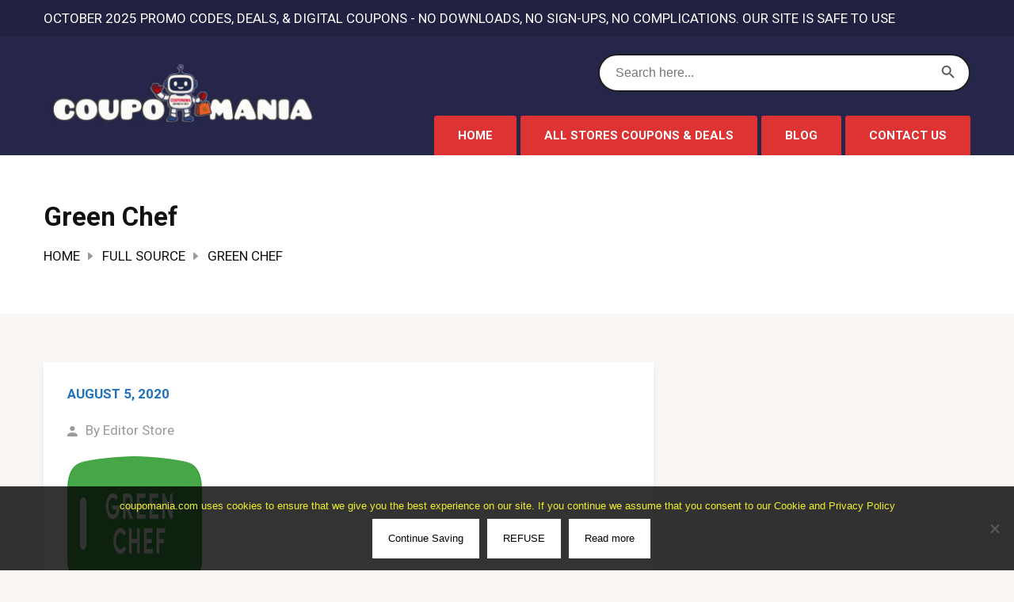

--- FILE ---
content_type: text/html; charset=UTF-8
request_url: https://coupomania.com/store/full-source/green-chef/
body_size: 33108
content:
<!DOCTYPE html>
<html dir="ltr" lang="en-US">
<head>
    <meta charset="UTF-8">
    <meta name="viewport" content="width=device-width, initial-scale=1">
    <link rel="profile" href="http://gmpg.org/xfn/11">
    <link rel="pingback" href="https://coupomania.com/xmlrpc.php">
	<!--link rel="preconnect" href="https://fundingchoicesmessages.google.com" -->	

	<title>Green Chef | Coupomania</title>

		<!-- All in One SEO Pro 4.9.3 - aioseo.com -->
	<meta name="robots" content="max-image-preview:large" />
	<meta name="author" content="Editor Store"/>
	<link rel="canonical" href="https://coupomania.com/store/full-source/green-chef/" />
	<meta name="generator" content="All in One SEO Pro (AIOSEO) 4.9.3" />
		<script type="application/ld+json" class="aioseo-schema">
			{"@context":"https:\/\/schema.org","@graph":[{"@type":"BreadcrumbList","@id":"https:\/\/coupomania.com\/store\/full-source\/green-chef\/#breadcrumblist","itemListElement":[{"@type":"ListItem","@id":"https:\/\/coupomania.com#listItem","position":1,"name":"Home","item":"https:\/\/coupomania.com","nextItem":{"@type":"ListItem","@id":"https:\/\/coupomania.com\/store\/full-source\/green-chef\/#listItem","name":"Green Chef"}},{"@type":"ListItem","@id":"https:\/\/coupomania.com\/store\/full-source\/green-chef\/#listItem","position":2,"name":"Green Chef","previousItem":{"@type":"ListItem","@id":"https:\/\/coupomania.com#listItem","name":"Home"}}]},{"@type":"ItemPage","@id":"https:\/\/coupomania.com\/store\/full-source\/green-chef\/#itempage","url":"https:\/\/coupomania.com\/store\/full-source\/green-chef\/","name":"Green Chef | Coupomania","inLanguage":"en-US","isPartOf":{"@id":"https:\/\/coupomania.com\/#website"},"breadcrumb":{"@id":"https:\/\/coupomania.com\/store\/full-source\/green-chef\/#breadcrumblist"},"author":{"@id":"https:\/\/coupomania.com\/author\/editor1\/#author"},"creator":{"@id":"https:\/\/coupomania.com\/author\/editor1\/#author"},"datePublished":"2020-08-05T18:01:20+00:00","dateModified":"2020-08-05T18:01:20+00:00"},{"@type":"Organization","@id":"https:\/\/coupomania.com\/#organization","name":"Coupomania","description":"Best Deals & Digital Coupons. No Signup or Downloads needed.","url":"https:\/\/coupomania.com\/","sameAs":["https:\/\/www.facebook.com\/coupomania.deals","https:\/\/x.com\/Coupomania1"]},{"@type":"Person","@id":"https:\/\/coupomania.com\/author\/editor1\/#author","url":"https:\/\/coupomania.com\/author\/editor1\/","name":"Editor Store","image":{"@type":"ImageObject","@id":"https:\/\/coupomania.com\/store\/full-source\/green-chef\/#authorImage","url":"https:\/\/secure.gravatar.com\/avatar\/0502ec8297d62febd5bdb4883ee93ec8039b9a6078b76a0585696c3026f50bbb?s=96&d=mm&r=g","width":96,"height":96,"caption":"Editor Store"}},{"@type":"WebPage","@id":"https:\/\/coupomania.com\/store\/full-source\/green-chef\/#webpage","url":"https:\/\/coupomania.com\/store\/full-source\/green-chef\/","name":"Green Chef | Coupomania","inLanguage":"en-US","isPartOf":{"@id":"https:\/\/coupomania.com\/#website"},"breadcrumb":{"@id":"https:\/\/coupomania.com\/store\/full-source\/green-chef\/#breadcrumblist"},"author":{"@id":"https:\/\/coupomania.com\/author\/editor1\/#author"},"creator":{"@id":"https:\/\/coupomania.com\/author\/editor1\/#author"},"datePublished":"2020-08-05T18:01:20+00:00","dateModified":"2020-08-05T18:01:20+00:00"},{"@type":"WebSite","@id":"https:\/\/coupomania.com\/#website","url":"https:\/\/coupomania.com\/","name":"Coupomania","description":"Best Deals & Digital Coupons. No Signup or Downloads needed.","inLanguage":"en-US","publisher":{"@id":"https:\/\/coupomania.com\/#organization"}}]}
		</script>
		<!-- All in One SEO Pro -->

<!-- Google tag (gtag.js) Consent Mode dataLayer added by Site Kit -->
<script type="text/partytown" id="google_gtagjs-js-consent-mode-data-layer">
/* <![CDATA[ */
window.dataLayer = window.dataLayer || [];function gtag(){dataLayer.push(arguments);}
gtag('consent', 'default', {"ad_personalization":"denied","ad_storage":"denied","ad_user_data":"denied","analytics_storage":"denied","functionality_storage":"denied","security_storage":"denied","personalization_storage":"denied","region":["AT","BE","BG","CH","CY","CZ","DE","DK","EE","ES","FI","FR","GB","GR","HR","HU","IE","IS","IT","LI","LT","LU","LV","MT","NL","NO","PL","PT","RO","SE","SI","SK"],"wait_for_update":500});
window._googlesitekitConsentCategoryMap = {"statistics":["analytics_storage"],"marketing":["ad_storage","ad_user_data","ad_personalization"],"functional":["functionality_storage","security_storage"],"preferences":["personalization_storage"]};
window._googlesitekitConsents = {"ad_personalization":"denied","ad_storage":"denied","ad_user_data":"denied","analytics_storage":"denied","functionality_storage":"denied","security_storage":"denied","personalization_storage":"denied","region":["AT","BE","BG","CH","CY","CZ","DE","DK","EE","ES","FI","FR","GB","GR","HR","HU","IE","IS","IT","LI","LT","LU","LV","MT","NL","NO","PL","PT","RO","SE","SI","SK"],"wait_for_update":500};
/* ]]> */
</script>
<!-- End Google tag (gtag.js) Consent Mode dataLayer added by Site Kit -->
<link rel='dns-prefetch' href='//www.googletagmanager.com' />
<link rel='dns-prefetch' href='//fonts.googleapis.com' />
<link rel='dns-prefetch' href='//pagead2.googlesyndication.com' />
<link rel="alternate" type="application/rss+xml" title="Coupomania &raquo; Feed" href="https://coupomania.com/feed/" />
<link rel="alternate" type="application/rss+xml" title="Coupomania &raquo; Comments Feed" href="https://coupomania.com/comments/feed/" />
<link rel="alternate" title="oEmbed (JSON)" type="application/json+oembed" href="https://coupomania.com/wp-json/oembed/1.0/embed?url=https%3A%2F%2Fcoupomania.com%2Fstore%2Ffull-source%2Fgreen-chef%2F" />
<link rel="alternate" title="oEmbed (XML)" type="text/xml+oembed" href="https://coupomania.com/wp-json/oembed/1.0/embed?url=https%3A%2F%2Fcoupomania.com%2Fstore%2Ffull-source%2Fgreen-chef%2F&#038;format=xml" />
<style id='wp-img-auto-sizes-contain-inline-css' type='text/css'>
img:is([sizes=auto i],[sizes^="auto," i]){contain-intrinsic-size:3000px 1500px}
/*# sourceURL=wp-img-auto-sizes-contain-inline-css */
</style>
<style id='wp-emoji-styles-inline-css' type='text/css'>

	img.wp-smiley, img.emoji {
		display: inline !important;
		border: none !important;
		box-shadow: none !important;
		height: 1em !important;
		width: 1em !important;
		margin: 0 0.07em !important;
		vertical-align: -0.1em !important;
		background: none !important;
		padding: 0 !important;
	}
/*# sourceURL=wp-emoji-styles-inline-css */
</style>
<style id='wp-block-library-inline-css' type='text/css'>
:root{--wp-block-synced-color:#7a00df;--wp-block-synced-color--rgb:122,0,223;--wp-bound-block-color:var(--wp-block-synced-color);--wp-editor-canvas-background:#ddd;--wp-admin-theme-color:#007cba;--wp-admin-theme-color--rgb:0,124,186;--wp-admin-theme-color-darker-10:#006ba1;--wp-admin-theme-color-darker-10--rgb:0,107,160.5;--wp-admin-theme-color-darker-20:#005a87;--wp-admin-theme-color-darker-20--rgb:0,90,135;--wp-admin-border-width-focus:2px}@media (min-resolution:192dpi){:root{--wp-admin-border-width-focus:1.5px}}.wp-element-button{cursor:pointer}:root .has-very-light-gray-background-color{background-color:#eee}:root .has-very-dark-gray-background-color{background-color:#313131}:root .has-very-light-gray-color{color:#eee}:root .has-very-dark-gray-color{color:#313131}:root .has-vivid-green-cyan-to-vivid-cyan-blue-gradient-background{background:linear-gradient(135deg,#00d084,#0693e3)}:root .has-purple-crush-gradient-background{background:linear-gradient(135deg,#34e2e4,#4721fb 50%,#ab1dfe)}:root .has-hazy-dawn-gradient-background{background:linear-gradient(135deg,#faaca8,#dad0ec)}:root .has-subdued-olive-gradient-background{background:linear-gradient(135deg,#fafae1,#67a671)}:root .has-atomic-cream-gradient-background{background:linear-gradient(135deg,#fdd79a,#004a59)}:root .has-nightshade-gradient-background{background:linear-gradient(135deg,#330968,#31cdcf)}:root .has-midnight-gradient-background{background:linear-gradient(135deg,#020381,#2874fc)}:root{--wp--preset--font-size--normal:16px;--wp--preset--font-size--huge:42px}.has-regular-font-size{font-size:1em}.has-larger-font-size{font-size:2.625em}.has-normal-font-size{font-size:var(--wp--preset--font-size--normal)}.has-huge-font-size{font-size:var(--wp--preset--font-size--huge)}.has-text-align-center{text-align:center}.has-text-align-left{text-align:left}.has-text-align-right{text-align:right}.has-fit-text{white-space:nowrap!important}#end-resizable-editor-section{display:none}.aligncenter{clear:both}.items-justified-left{justify-content:flex-start}.items-justified-center{justify-content:center}.items-justified-right{justify-content:flex-end}.items-justified-space-between{justify-content:space-between}.screen-reader-text{border:0;clip-path:inset(50%);height:1px;margin:-1px;overflow:hidden;padding:0;position:absolute;width:1px;word-wrap:normal!important}.screen-reader-text:focus{background-color:#ddd;clip-path:none;color:#444;display:block;font-size:1em;height:auto;left:5px;line-height:normal;padding:15px 23px 14px;text-decoration:none;top:5px;width:auto;z-index:100000}html :where(.has-border-color){border-style:solid}html :where([style*=border-top-color]){border-top-style:solid}html :where([style*=border-right-color]){border-right-style:solid}html :where([style*=border-bottom-color]){border-bottom-style:solid}html :where([style*=border-left-color]){border-left-style:solid}html :where([style*=border-width]){border-style:solid}html :where([style*=border-top-width]){border-top-style:solid}html :where([style*=border-right-width]){border-right-style:solid}html :where([style*=border-bottom-width]){border-bottom-style:solid}html :where([style*=border-left-width]){border-left-style:solid}html :where(img[class*=wp-image-]){height:auto;max-width:100%}:where(figure){margin:0 0 1em}html :where(.is-position-sticky){--wp-admin--admin-bar--position-offset:var(--wp-admin--admin-bar--height,0px)}@media screen and (max-width:600px){html :where(.is-position-sticky){--wp-admin--admin-bar--position-offset:0px}}

/*# sourceURL=wp-block-library-inline-css */
</style><style id='wp-block-heading-inline-css' type='text/css'>
h1:where(.wp-block-heading).has-background,h2:where(.wp-block-heading).has-background,h3:where(.wp-block-heading).has-background,h4:where(.wp-block-heading).has-background,h5:where(.wp-block-heading).has-background,h6:where(.wp-block-heading).has-background{padding:1.25em 2.375em}h1.has-text-align-left[style*=writing-mode]:where([style*=vertical-lr]),h1.has-text-align-right[style*=writing-mode]:where([style*=vertical-rl]),h2.has-text-align-left[style*=writing-mode]:where([style*=vertical-lr]),h2.has-text-align-right[style*=writing-mode]:where([style*=vertical-rl]),h3.has-text-align-left[style*=writing-mode]:where([style*=vertical-lr]),h3.has-text-align-right[style*=writing-mode]:where([style*=vertical-rl]),h4.has-text-align-left[style*=writing-mode]:where([style*=vertical-lr]),h4.has-text-align-right[style*=writing-mode]:where([style*=vertical-rl]),h5.has-text-align-left[style*=writing-mode]:where([style*=vertical-lr]),h5.has-text-align-right[style*=writing-mode]:where([style*=vertical-rl]),h6.has-text-align-left[style*=writing-mode]:where([style*=vertical-lr]),h6.has-text-align-right[style*=writing-mode]:where([style*=vertical-rl]){rotate:180deg}
/*# sourceURL=https://coupomania.com/wp-includes/blocks/heading/style.min.css */
</style>
<style id='wp-block-columns-inline-css' type='text/css'>
.wp-block-columns{box-sizing:border-box;display:flex;flex-wrap:wrap!important}@media (min-width:782px){.wp-block-columns{flex-wrap:nowrap!important}}.wp-block-columns{align-items:normal!important}.wp-block-columns.are-vertically-aligned-top{align-items:flex-start}.wp-block-columns.are-vertically-aligned-center{align-items:center}.wp-block-columns.are-vertically-aligned-bottom{align-items:flex-end}@media (max-width:781px){.wp-block-columns:not(.is-not-stacked-on-mobile)>.wp-block-column{flex-basis:100%!important}}@media (min-width:782px){.wp-block-columns:not(.is-not-stacked-on-mobile)>.wp-block-column{flex-basis:0;flex-grow:1}.wp-block-columns:not(.is-not-stacked-on-mobile)>.wp-block-column[style*=flex-basis]{flex-grow:0}}.wp-block-columns.is-not-stacked-on-mobile{flex-wrap:nowrap!important}.wp-block-columns.is-not-stacked-on-mobile>.wp-block-column{flex-basis:0;flex-grow:1}.wp-block-columns.is-not-stacked-on-mobile>.wp-block-column[style*=flex-basis]{flex-grow:0}:where(.wp-block-columns){margin-bottom:1.75em}:where(.wp-block-columns.has-background){padding:1.25em 2.375em}.wp-block-column{flex-grow:1;min-width:0;overflow-wrap:break-word;word-break:break-word}.wp-block-column.is-vertically-aligned-top{align-self:flex-start}.wp-block-column.is-vertically-aligned-center{align-self:center}.wp-block-column.is-vertically-aligned-bottom{align-self:flex-end}.wp-block-column.is-vertically-aligned-stretch{align-self:stretch}.wp-block-column.is-vertically-aligned-bottom,.wp-block-column.is-vertically-aligned-center,.wp-block-column.is-vertically-aligned-top{width:100%}
/*# sourceURL=https://coupomania.com/wp-includes/blocks/columns/style.min.css */
</style>
<style id='wp-block-group-inline-css' type='text/css'>
.wp-block-group{box-sizing:border-box}:where(.wp-block-group.wp-block-group-is-layout-constrained){position:relative}
/*# sourceURL=https://coupomania.com/wp-includes/blocks/group/style.min.css */
</style>
<style id='wp-block-paragraph-inline-css' type='text/css'>
.is-small-text{font-size:.875em}.is-regular-text{font-size:1em}.is-large-text{font-size:2.25em}.is-larger-text{font-size:3em}.has-drop-cap:not(:focus):first-letter{float:left;font-size:8.4em;font-style:normal;font-weight:100;line-height:.68;margin:.05em .1em 0 0;text-transform:uppercase}body.rtl .has-drop-cap:not(:focus):first-letter{float:none;margin-left:.1em}p.has-drop-cap.has-background{overflow:hidden}:root :where(p.has-background){padding:1.25em 2.375em}:where(p.has-text-color:not(.has-link-color)) a{color:inherit}p.has-text-align-left[style*="writing-mode:vertical-lr"],p.has-text-align-right[style*="writing-mode:vertical-rl"]{rotate:180deg}
/*# sourceURL=https://coupomania.com/wp-includes/blocks/paragraph/style.min.css */
</style>
<style id='wp-block-spacer-inline-css' type='text/css'>
.wp-block-spacer{clear:both}
/*# sourceURL=https://coupomania.com/wp-includes/blocks/spacer/style.min.css */
</style>
<link rel='stylesheet' id='blockart-blocks-css' href='https://coupomania.com/wp-content/plugins/blockart-blocks/dist/style-blocks.css' type='text/css' media='all' />
<link rel='stylesheet' id='magazine-blocks-blocks-css' href='https://coupomania.com/wp-content/plugins/magazine-blocks/dist/style-blocks.css' type='text/css' media='all' />
<style id='global-styles-inline-css' type='text/css'>
:root{--wp--preset--aspect-ratio--square: 1;--wp--preset--aspect-ratio--4-3: 4/3;--wp--preset--aspect-ratio--3-4: 3/4;--wp--preset--aspect-ratio--3-2: 3/2;--wp--preset--aspect-ratio--2-3: 2/3;--wp--preset--aspect-ratio--16-9: 16/9;--wp--preset--aspect-ratio--9-16: 9/16;--wp--preset--color--black: #000000;--wp--preset--color--cyan-bluish-gray: #abb8c3;--wp--preset--color--white: #ffffff;--wp--preset--color--pale-pink: #f78da7;--wp--preset--color--vivid-red: #cf2e2e;--wp--preset--color--luminous-vivid-orange: #ff6900;--wp--preset--color--luminous-vivid-amber: #fcb900;--wp--preset--color--light-green-cyan: #7bdcb5;--wp--preset--color--vivid-green-cyan: #00d084;--wp--preset--color--pale-cyan-blue: #8ed1fc;--wp--preset--color--vivid-cyan-blue: #0693e3;--wp--preset--color--vivid-purple: #9b51e0;--wp--preset--gradient--vivid-cyan-blue-to-vivid-purple: linear-gradient(135deg,rgb(6,147,227) 0%,rgb(155,81,224) 100%);--wp--preset--gradient--light-green-cyan-to-vivid-green-cyan: linear-gradient(135deg,rgb(122,220,180) 0%,rgb(0,208,130) 100%);--wp--preset--gradient--luminous-vivid-amber-to-luminous-vivid-orange: linear-gradient(135deg,rgb(252,185,0) 0%,rgb(255,105,0) 100%);--wp--preset--gradient--luminous-vivid-orange-to-vivid-red: linear-gradient(135deg,rgb(255,105,0) 0%,rgb(207,46,46) 100%);--wp--preset--gradient--very-light-gray-to-cyan-bluish-gray: linear-gradient(135deg,rgb(238,238,238) 0%,rgb(169,184,195) 100%);--wp--preset--gradient--cool-to-warm-spectrum: linear-gradient(135deg,rgb(74,234,220) 0%,rgb(151,120,209) 20%,rgb(207,42,186) 40%,rgb(238,44,130) 60%,rgb(251,105,98) 80%,rgb(254,248,76) 100%);--wp--preset--gradient--blush-light-purple: linear-gradient(135deg,rgb(255,206,236) 0%,rgb(152,150,240) 100%);--wp--preset--gradient--blush-bordeaux: linear-gradient(135deg,rgb(254,205,165) 0%,rgb(254,45,45) 50%,rgb(107,0,62) 100%);--wp--preset--gradient--luminous-dusk: linear-gradient(135deg,rgb(255,203,112) 0%,rgb(199,81,192) 50%,rgb(65,88,208) 100%);--wp--preset--gradient--pale-ocean: linear-gradient(135deg,rgb(255,245,203) 0%,rgb(182,227,212) 50%,rgb(51,167,181) 100%);--wp--preset--gradient--electric-grass: linear-gradient(135deg,rgb(202,248,128) 0%,rgb(113,206,126) 100%);--wp--preset--gradient--midnight: linear-gradient(135deg,rgb(2,3,129) 0%,rgb(40,116,252) 100%);--wp--preset--font-size--small: 13px;--wp--preset--font-size--medium: 20px;--wp--preset--font-size--large: 36px;--wp--preset--font-size--x-large: 42px;--wp--preset--spacing--20: 0.44rem;--wp--preset--spacing--30: 0.67rem;--wp--preset--spacing--40: 1rem;--wp--preset--spacing--50: 1.5rem;--wp--preset--spacing--60: 2.25rem;--wp--preset--spacing--70: 3.38rem;--wp--preset--spacing--80: 5.06rem;--wp--preset--shadow--natural: 6px 6px 9px rgba(0, 0, 0, 0.2);--wp--preset--shadow--deep: 12px 12px 50px rgba(0, 0, 0, 0.4);--wp--preset--shadow--sharp: 6px 6px 0px rgba(0, 0, 0, 0.2);--wp--preset--shadow--outlined: 6px 6px 0px -3px rgb(255, 255, 255), 6px 6px rgb(0, 0, 0);--wp--preset--shadow--crisp: 6px 6px 0px rgb(0, 0, 0);}:where(.is-layout-flex){gap: 0.5em;}:where(.is-layout-grid){gap: 0.5em;}body .is-layout-flex{display: flex;}.is-layout-flex{flex-wrap: wrap;align-items: center;}.is-layout-flex > :is(*, div){margin: 0;}body .is-layout-grid{display: grid;}.is-layout-grid > :is(*, div){margin: 0;}:where(.wp-block-columns.is-layout-flex){gap: 2em;}:where(.wp-block-columns.is-layout-grid){gap: 2em;}:where(.wp-block-post-template.is-layout-flex){gap: 1.25em;}:where(.wp-block-post-template.is-layout-grid){gap: 1.25em;}.has-black-color{color: var(--wp--preset--color--black) !important;}.has-cyan-bluish-gray-color{color: var(--wp--preset--color--cyan-bluish-gray) !important;}.has-white-color{color: var(--wp--preset--color--white) !important;}.has-pale-pink-color{color: var(--wp--preset--color--pale-pink) !important;}.has-vivid-red-color{color: var(--wp--preset--color--vivid-red) !important;}.has-luminous-vivid-orange-color{color: var(--wp--preset--color--luminous-vivid-orange) !important;}.has-luminous-vivid-amber-color{color: var(--wp--preset--color--luminous-vivid-amber) !important;}.has-light-green-cyan-color{color: var(--wp--preset--color--light-green-cyan) !important;}.has-vivid-green-cyan-color{color: var(--wp--preset--color--vivid-green-cyan) !important;}.has-pale-cyan-blue-color{color: var(--wp--preset--color--pale-cyan-blue) !important;}.has-vivid-cyan-blue-color{color: var(--wp--preset--color--vivid-cyan-blue) !important;}.has-vivid-purple-color{color: var(--wp--preset--color--vivid-purple) !important;}.has-black-background-color{background-color: var(--wp--preset--color--black) !important;}.has-cyan-bluish-gray-background-color{background-color: var(--wp--preset--color--cyan-bluish-gray) !important;}.has-white-background-color{background-color: var(--wp--preset--color--white) !important;}.has-pale-pink-background-color{background-color: var(--wp--preset--color--pale-pink) !important;}.has-vivid-red-background-color{background-color: var(--wp--preset--color--vivid-red) !important;}.has-luminous-vivid-orange-background-color{background-color: var(--wp--preset--color--luminous-vivid-orange) !important;}.has-luminous-vivid-amber-background-color{background-color: var(--wp--preset--color--luminous-vivid-amber) !important;}.has-light-green-cyan-background-color{background-color: var(--wp--preset--color--light-green-cyan) !important;}.has-vivid-green-cyan-background-color{background-color: var(--wp--preset--color--vivid-green-cyan) !important;}.has-pale-cyan-blue-background-color{background-color: var(--wp--preset--color--pale-cyan-blue) !important;}.has-vivid-cyan-blue-background-color{background-color: var(--wp--preset--color--vivid-cyan-blue) !important;}.has-vivid-purple-background-color{background-color: var(--wp--preset--color--vivid-purple) !important;}.has-black-border-color{border-color: var(--wp--preset--color--black) !important;}.has-cyan-bluish-gray-border-color{border-color: var(--wp--preset--color--cyan-bluish-gray) !important;}.has-white-border-color{border-color: var(--wp--preset--color--white) !important;}.has-pale-pink-border-color{border-color: var(--wp--preset--color--pale-pink) !important;}.has-vivid-red-border-color{border-color: var(--wp--preset--color--vivid-red) !important;}.has-luminous-vivid-orange-border-color{border-color: var(--wp--preset--color--luminous-vivid-orange) !important;}.has-luminous-vivid-amber-border-color{border-color: var(--wp--preset--color--luminous-vivid-amber) !important;}.has-light-green-cyan-border-color{border-color: var(--wp--preset--color--light-green-cyan) !important;}.has-vivid-green-cyan-border-color{border-color: var(--wp--preset--color--vivid-green-cyan) !important;}.has-pale-cyan-blue-border-color{border-color: var(--wp--preset--color--pale-cyan-blue) !important;}.has-vivid-cyan-blue-border-color{border-color: var(--wp--preset--color--vivid-cyan-blue) !important;}.has-vivid-purple-border-color{border-color: var(--wp--preset--color--vivid-purple) !important;}.has-vivid-cyan-blue-to-vivid-purple-gradient-background{background: var(--wp--preset--gradient--vivid-cyan-blue-to-vivid-purple) !important;}.has-light-green-cyan-to-vivid-green-cyan-gradient-background{background: var(--wp--preset--gradient--light-green-cyan-to-vivid-green-cyan) !important;}.has-luminous-vivid-amber-to-luminous-vivid-orange-gradient-background{background: var(--wp--preset--gradient--luminous-vivid-amber-to-luminous-vivid-orange) !important;}.has-luminous-vivid-orange-to-vivid-red-gradient-background{background: var(--wp--preset--gradient--luminous-vivid-orange-to-vivid-red) !important;}.has-very-light-gray-to-cyan-bluish-gray-gradient-background{background: var(--wp--preset--gradient--very-light-gray-to-cyan-bluish-gray) !important;}.has-cool-to-warm-spectrum-gradient-background{background: var(--wp--preset--gradient--cool-to-warm-spectrum) !important;}.has-blush-light-purple-gradient-background{background: var(--wp--preset--gradient--blush-light-purple) !important;}.has-blush-bordeaux-gradient-background{background: var(--wp--preset--gradient--blush-bordeaux) !important;}.has-luminous-dusk-gradient-background{background: var(--wp--preset--gradient--luminous-dusk) !important;}.has-pale-ocean-gradient-background{background: var(--wp--preset--gradient--pale-ocean) !important;}.has-electric-grass-gradient-background{background: var(--wp--preset--gradient--electric-grass) !important;}.has-midnight-gradient-background{background: var(--wp--preset--gradient--midnight) !important;}.has-small-font-size{font-size: var(--wp--preset--font-size--small) !important;}.has-medium-font-size{font-size: var(--wp--preset--font-size--medium) !important;}.has-large-font-size{font-size: var(--wp--preset--font-size--large) !important;}.has-x-large-font-size{font-size: var(--wp--preset--font-size--x-large) !important;}
:where(.wp-block-columns.is-layout-flex){gap: 2em;}:where(.wp-block-columns.is-layout-grid){gap: 2em;}
/*# sourceURL=global-styles-inline-css */
</style>
<style id='core-block-supports-inline-css' type='text/css'>
.wp-elements-ca3b5f13a26dc85773089e084e4e4c5d a:where(:not(.wp-element-button)){color:var(--wp--preset--color--white);}.wp-container-core-columns-is-layout-9d6595d7{flex-wrap:nowrap;}
/*# sourceURL=core-block-supports-inline-css */
</style>

<style id='classic-theme-styles-inline-css' type='text/css'>
/*! This file is auto-generated */
.wp-block-button__link{color:#fff;background-color:#32373c;border-radius:9999px;box-shadow:none;text-decoration:none;padding:calc(.667em + 2px) calc(1.333em + 2px);font-size:1.125em}.wp-block-file__button{background:#32373c;color:#fff;text-decoration:none}
/*# sourceURL=/wp-includes/css/classic-themes.min.css */
</style>
<link rel='stylesheet' id='blockart-global-styles-css' href='https://coupomania.com/wp-content/uploads/blockart/blockart-global-styles-1753725478.css' type='text/css' media='all' />
<link rel='stylesheet' id='cookie-notice-front-css' href='https://coupomania.com/wp-content/plugins/cookie-notice/css/front.min.css' type='text/css' media='all' />
<link rel='stylesheet' id='ct-shortcode-css' href='https://coupomania.com/wp-content/plugins/decoup-shortcodes/shortcodes/css/shortcodes.css' type='text/css' media='all' />
<style id='dominant-color-styles-inline-css' type='text/css'>
img[data-dominant-color]:not(.has-transparency) { background-color: var(--dominant-color); }
/*# sourceURL=dominant-color-styles-inline-css */
</style>
<link rel='stylesheet' id='magazine-blocks-global-styles-css' href='https://coupomania.com/wp-content/uploads/magazine-blocks/magazine-blocks-global-styles-1769437991.css' type='text/css' media='all' />
<link rel='stylesheet' id='ivory-search-styles-css' href='https://coupomania.com/wp-content/plugins/add-search-to-menu/public/css/ivory-search.min.css' type='text/css' media='all' />
<link rel='stylesheet' id='google-fonts-css' href='//fonts.googleapis.com/css?family=Roboto%3A100%2C100i%2C300%2C300i%2C400%2C400i%2C500%2C500i%2C700%2C700i%2C900%2C900i' type='text/css' media='all' />
<link rel='stylesheet' id='decoup-css-css' href='https://coupomania.com/wp-content/themes/decoup_latest/style.css' type='text/css' media='all' />
<style id='decoup-css-inline-css' type='text/css'>
.footer-widgets a:hover, .widget.widget__latest-posts .latest-post__title a:hover, .blog-post__title a:hover, .footer-copyright a:hover, div[id^="c-popular-coupons"] .carousel__title a:hover, .c-page-breadcrumb a:hover, .blog-post__meta li a:hover, .comment-respond a:hover, .comment-list .comment .reply a, .comment-list .comment a:hover, .store-info__heading a:hover, .store__title a:hover, .coupon__expire-label, .widget ul li a:hover, .navigation > ul > li .sub-menu > li a:hover, .coupon__provider a:hover, .widget__menu li a:hover, .list-coupons__nav a:hover, .archive-store-coupon .coupon__title a:hover, .list-coupons__select ul li a:hover {color:#d1304d}.blog-pagination__item--active > a, .blog-pagination__item--active > span, .navigation > ul > li > a, .widget.widget_tag_cloud .widget-content .tagcloud a:hover, .carousel-slider--style-2 .carousel__item:hover .carousel__title, .blog-pagination__item > a:hover, div[id^="c-popular-coupons"] .c-badge, .single-page-main.contact-template .contact-image .image-content .overlay-bg, .go-to-top {background:#d1304d}.blog-post__readmore, input[type="submit"], button[type="submit"], .coupon__action--coupon a {background:#d1304d}.coupon__action--coupon a:before {border-top-color:#b3122f}.navigation > ul > li:not(.current-menu-item) > a:hover:hover, .blog-post__readmore:hover, input[type="submit"]:hover, button[type="submit"]:hover, .coupon__action--coupon a:hover {background: #e54461}.page-title__count, .coupon__type, .widget__heading, .color--secondary-color, .blog-post__date, .store-info__heading a {color:#1e73be}.navigation > ul > li.current-menu-item > a, .carousel-slider--style-2 .carousel__title, .coupon__action--deal a, div[id^="c-popular-coupons"] .c-badge.deal {background:#1e73be}.coupon__action--deal a:hover {background:#3287d2}.coupon__verify {color:#53a318}.coupon__type.coupon__type--coupon {color:#dd3333}.header-top{color:#ffffff}.header-top{background-color:#212141}.header{background-color:#25264a}.header__search .search-form input[type="text"]{background-color:#ffffff}.header__search .search-form input::placeholder{color:#ffffff}.navigation > ul > li > a{color:#ffffff}.navigation > ul > li > a{background-color:#dd3333}.navigation > ul > li > a:hover {color:#fff}.navigation > ul > li > a:hover {background-color:#e2433b}.navigation > ul > li.current-menu-item > a {color:#ffffff}.navigation > ul > li.current-menu-item > a {background-color:#d8585d}.navigation > ul > li .sub-menu li {background:#ffffff}.navigation > ul > li .sub-menu li a {border-color:#fcf8f7}.navigation > ul > li .sub-menu li a {color:#111}.navigation > ul > li .sub-menu li a:hover {color:#dd3333}.header__mobile, .header__push-menu {background:#dd3333}body {font-size: 17px}body {line-height: 1.8em}h1, .h1 {font-size: 33px}h2, .h2{font-size: 28px}
						.navigation > ul > li > a, .navigation > ul > li .sub-menu li a
						{font-size: 15px}
/*# sourceURL=decoup-css-inline-css */
</style>
<link rel='stylesheet' id='blockart-blocks-css-widgets-css' href='https://coupomania.com/wp-content/uploads/blockart/ba-style-widgets-1753725478.css' type='text/css' media='all' />
<!--n2css--><!--n2js--><script type="text/javascript" id="web-worker-offloading-js-before">
/* <![CDATA[ */
window.partytown = {...(window.partytown || {}), ...{"lib":"\/wp-content\/plugins\/web-worker-offloading\/build\/","globalFns":["gtag","wp_has_consent"],"forward":["dataLayer.push","gtag"],"mainWindowAccessors":["_googlesitekitConsentCategoryMap","_googlesitekitConsents","wp_consent_type","wp_fallback_consent_type","wp_has_consent","waitfor_consent_hook"]}};
//# sourceURL=web-worker-offloading-js-before
/* ]]> */
</script>
<script type="text/javascript" id="web-worker-offloading-js-after">
/* <![CDATA[ */
/* Partytown 0.10.2-dev1727590485751 - MIT builder.io */
const t={preserveBehavior:!1},e=e=>{if("string"==typeof e)return[e,t];const[n,r=t]=e;return[n,{...t,...r}]},n=Object.freeze((()=>{const t=new Set;let e=[];do{Object.getOwnPropertyNames(e).forEach((n=>{"function"==typeof e[n]&&t.add(n)}))}while((e=Object.getPrototypeOf(e))!==Object.prototype);return Array.from(t)})());!function(t,r,o,i,a,s,c,d,l,p,u=t,f){function h(){f||(f=1,"/"==(c=(s.lib||"/~partytown/")+(s.debug?"debug/":""))[0]&&(l=r.querySelectorAll('script[type="text/partytown"]'),i!=t?i.dispatchEvent(new CustomEvent("pt1",{detail:t})):(d=setTimeout(v,999999999),r.addEventListener("pt0",w),a?y(1):o.serviceWorker?o.serviceWorker.register(c+(s.swPath||"partytown-sw.js"),{scope:c}).then((function(t){t.active?y():t.installing&&t.installing.addEventListener("statechange",(function(t){"activated"==t.target.state&&y()}))}),console.error):v())))}function y(e){p=r.createElement(e?"script":"iframe"),t._pttab=Date.now(),e||(p.style.display="block",p.style.width="0",p.style.height="0",p.style.border="0",p.style.visibility="hidden",p.setAttribute("aria-hidden",!0)),p.src=c+"partytown-"+(e?"atomics.js?v=0.10.2-dev1727590485751":"sandbox-sw.html?"+t._pttab),r.querySelector(s.sandboxParent||"body").appendChild(p)}function v(n,o){for(w(),i==t&&(s.forward||[]).map((function(n){const[r]=e(n);delete t[r.split(".")[0]]})),n=0;n<l.length;n++)(o=r.createElement("script")).innerHTML=l[n].innerHTML,o.nonce=s.nonce,r.head.appendChild(o);p&&p.parentNode.removeChild(p)}function w(){clearTimeout(d)}s=t.partytown||{},i==t&&(s.forward||[]).map((function(r){const[o,{preserveBehavior:i}]=e(r);u=t,o.split(".").map((function(e,r,o){var a;u=u[o[r]]=r+1<o.length?u[o[r]]||(a=o[r+1],n.includes(a)?[]:{}):(()=>{let e=null;if(i){const{methodOrProperty:n,thisObject:r}=((t,e)=>{let n=t;for(let t=0;t<e.length-1;t+=1)n=n[e[t]];return{thisObject:n,methodOrProperty:e.length>0?n[e[e.length-1]]:void 0}})(t,o);"function"==typeof n&&(e=(...t)=>n.apply(r,...t))}return function(){let n;return e&&(n=e(arguments)),(t._ptf=t._ptf||[]).push(o,arguments),n}})()}))})),"complete"==r.readyState?h():(t.addEventListener("DOMContentLoaded",h),t.addEventListener("load",h))}(window,document,navigator,top,window.crossOriginIsolated);
//# sourceURL=web-worker-offloading-js-after
/* ]]> */
</script>
<script type="text/javascript" src="https://coupomania.com/wp-includes/js/jquery/jquery.min.js" id="jquery-core-js"></script>
<script type="text/javascript" src="https://coupomania.com/wp-includes/js/jquery/jquery-migrate.min.js" id="jquery-migrate-js"></script>

<!-- Google tag (gtag.js) snippet added by Site Kit -->
<!-- Google Analytics snippet added by Site Kit -->
<script type="text/partytown" src="https://www.googletagmanager.com/gtag/js?id=GT-PZM4FMX" id="google_gtagjs-js" async></script>
<script type="text/partytown" id="google_gtagjs-js-after">
/* <![CDATA[ */
window.dataLayer = window.dataLayer || [];function gtag(){dataLayer.push(arguments);}
gtag("set","linker",{"domains":["coupomania.com"]});
gtag("js", new Date());
gtag("set", "developer_id.dZTNiMT", true);
gtag("config", "GT-PZM4FMX");
//# sourceURL=google_gtagjs-js-after
/* ]]> */
</script>
<link rel="https://api.w.org/" href="https://coupomania.com/wp-json/" /><link rel="alternate" title="JSON" type="application/json" href="https://coupomania.com/wp-json/wp/v2/media/11671" /><link rel="EditURI" type="application/rsd+xml" title="RSD" href="https://coupomania.com/xmlrpc.php?rsd" />
<meta name="generator" content="WordPress 6.9" />
<link rel='shortlink' href='https://coupomania.com/?p=11671' />
<meta name="generator" content="auto-sizes 1.5.0">
<script>window._BLOCKART_WEBPACK_PUBLIC_PATH_ = "https://coupomania.com/wp-content/plugins/blockart-blocks/dist/"</script><meta name="generator" content="dominant-color-images 1.2.0">
<meta name="generator" content="Site Kit by Google 1.158.0" /><meta name="google-site-verification" content="zlUXgRZrqoczg-D8B1xXFisUa0eVZmO_jJn4dQzYWzg" /><script>window._MAGAZINE_BLOCKS_WEBPACK_PUBLIC_PATH_ = "https://coupomania.com/wp-content/plugins/magazine-blocks/dist/"</script>		<script type="text/javascript">
				(function(c,l,a,r,i,t,y){
					c[a]=c[a]||function(){(c[a].q=c[a].q||[]).push(arguments)};t=l.createElement(r);t.async=1;
					t.src="https://www.clarity.ms/tag/"+i+"?ref=wordpress";y=l.getElementsByTagName(r)[0];y.parentNode.insertBefore(t,y);
				})(window, document, "clarity", "script", "opdsguityp");
		</script>
		<meta name="generator" content="performance-lab 3.9.0; plugins: auto-sizes, dominant-color-images, embed-optimizer, image-prioritizer, performant-translations, speculation-rules, web-worker-offloading, webp-uploads">
<meta name="generator" content="performant-translations 1.2.0">

<!-- StarBox - the Author Box for Humans 3.5.4, visit: https://wordpress.org/plugins/starbox/ -->
<!-- /StarBox - the Author Box for Humans -->

<link rel='stylesheet' id='0068df0c8b-css' href='https://coupomania.com/wp-content/plugins/starbox/themes/minimal/css/frontend.min.css' type='text/css' media='all' />
<link rel='stylesheet' id='c0eeb33c11-css' href='https://coupomania.com/wp-content/plugins/starbox/themes/admin/css/hidedefault.min.css' type='text/css' media='all' />
<meta name="generator" content="web-worker-offloading 0.2.0">
<meta name="generator" content="webp-uploads 2.5.1">
<style type="text/css">.wp_autosearch_suggestions {border-width: 1px;border-color: #57C297 !important;border-style: solid;width: 190px;background-color: #a0a0a0;font-size: 10px;line-height: 14px;border: none !important;}.wp_autosearch_suggestions a {display: block;clear: left;text-decoration: none;}.wp_autosearch_suggestions a img {float: left;padding: 3px 5px;}.wp_autosearch_suggestions a .searchheading {display: block;font-weight: bold;padding-top: 5px;}.wp_autosearch_suggestions .wps_odd a {color: #000000;}.wp_autosearch_suggestions .wps_even a {color: #000000;}.wp_autosearch_suggestions .wp_autosearch_category {font-size: 12px;padding: 5px;display: block;background-color: #5286A0 !important;color: #FFFFFF !important;}.wps_over a.wp_autosearch_category{color: #FFFFFF !important;background-color: 6A81A0 !important;}.wp_autosearch_suggestions .wp_autosearch_more {padding: 5px;display: block;background-color: #5286A0 !important;color: #FFFFFF !important;background-image: url(https://coupomania.com/wp-content/plugins/wp-autosearch//assert/image/arrow.png);background-repeat: no-repeat;background-position: 99% 50%;cursor: pointer;}.wps_over a.wp_autosearch_more{color: #FFFFFF !important;background-color: #4682A0 !important;}.wp_autosearch_suggestions .wp_autosearch_more a {height: auto;color: #FFFFFF !important;}.wp_autosearch_image {margin: 2px;}.wp_autosearch_result {padding-left: 5px;}.wp_autosearch_indicator {background: url('https://coupomania.com/wp-content/plugins/wp-autosearch//assert/image/indicator.gif') no-repeat scroll 100% 50% #FFF !important;}.wp_autosearch_suggestions {padding: 0px;background-color: white;overflow: hidden;z-index: 99999;}.wp_autosearch_suggestions ul {width: 100%;list-style-position: outside;list-style: none;padding: 0;margin: 0;}.wp_autosearch_suggestions li {margin: 0px;cursor: pointer;display: block;font: menu;font-size: 12px;line-height: 16px;overflow: hidden;}.wps_odd {background-color: #FFFFFF;}.wps_even {background-color: #E8E8E8;}.ac_over {background-color: #5CCCB2;color: #FFFFFF !important;}.ac_over a, .ac_over a span {color: #FFFFFF !important;}.wp_autosearch_input{width: 88% !important;height: 50px !important;border: none !important;background-color: #FFFFFF !important;outline: none;box-shadow: 0px 0px 0px #FFF !important;-moz-box-shadow: 0px 0px 0px #FFF !important;-webkit-box-shadow: 0px 0px 0px #FFF !important;text-indent: 5px !important;margin: 0 !important;padding: 0 !important;overflow: hidden;float: left;line-height: 29px;vertical-align: middle;color: #000000 !important;}.wp_autosearch_wrapper{width: 100%;}.wp_autosearch_suggestions{box-shadow: #888888 5px 10px 10px;-webkit-box-shadow: #888888 5px 10px 10px;}.wp_autosearch_submit, .wp_autosearch_submit:hover, .wp_autosearch_submit:active, .wp_autosearch_submit:visited{cursor: pointer;height: 50px;width: 54px;overflow: hidden;background: transparent url('') no-repeat scroll !important;float: right;font-size: 100%;-webkit-appearance: none;outline: none;position: absolute;right: 0px;top: 0px;background-color: transparent;border: none ;border-radius: 0 !important;padding: 0 !important;margin: 0 !important;display: block !important;}.wp_autosearch_form_wrapper{width: 100%;border: 1px solid #57C297 !important;height: 52px !important;background-color: #FFFFFF !important;position: relative;}.wp_autosearch_item_description{padding-right: 2px;padding-left: 2px;}.wp_autosearch_form_label{display: none;}</style><meta name="generator" content="speculation-rules 1.5.0">
<meta name="google-site-verification" content="wmgVyPDGicXrHuuqf6PkTtjmtQ5Y8cdmu4nhog75-eo">
<!-- Google AdSense meta tags added by Site Kit -->
<meta name="google-adsense-platform-account" content="ca-host-pub-2644536267352236">
<meta name="google-adsense-platform-domain" content="sitekit.withgoogle.com">
<!-- End Google AdSense meta tags added by Site Kit -->
<meta name="generator" content="optimization-detective 1.0.0-beta3">
<meta name="generator" content="embed-optimizer 1.0.0-beta2">
<meta name="generator" content="image-prioritizer 1.0.0-beta2">
<style type="text/css" id="custom-background-css">
body.custom-background { background-color: #f9f6f4; }
</style>
	
<!-- Google AdSense snippet added by Site Kit -->
<script type="text/javascript" async="async" src="https://pagead2.googlesyndication.com/pagead/js/adsbygoogle.js?client=ca-pub-9272691167538580&amp;host=ca-host-pub-2644536267352236" crossorigin="anonymous"></script>

<!-- End Google AdSense snippet added by Site Kit -->
<link rel="icon" href="https://coupomania.com/wp-content/uploads/2025/05/cropped-COUPO-BOT-32x32.png.webp" sizes="32x32" />
<link rel="icon" href="https://coupomania.com/wp-content/uploads/2025/05/cropped-COUPO-BOT-192x192.png.webp" sizes="192x192" />
<link rel="apple-touch-icon" href="https://coupomania.com/wp-content/uploads/2025/05/cropped-COUPO-BOT-180x180.png.webp" />
<meta name="msapplication-TileImage" content="https://coupomania.com/wp-content/uploads/2025/05/cropped-COUPO-BOT-270x270.png" />
		<style type="text/css" id="wp-custom-css">
			.results h3 {
	position: absolute;
	top: 30px;
}

:root {
	--color--primary: #dd3333;
}

 .results h3 .asl_res_url {
	font-size: 20px !important;
}

.search-results .blog-post__item  {
	width: 33%;
	display: inline-block;
}
.search-results .blog-post__image {
	text-align: center;
	background: white;
}
.header__search input {
	font-size: 16px !important;
}

.is-search-sections {
	display: grid;
	grid-template-columns: 80px auto;
}

div.is-ajax-search-result {
	width: 470px !important;
		padding: 0 !important;
}

.is-ajax-search-post, .is-ajax-search-post-details {
	padding: 10px; 
}

.is-search-sections .is-title {
    display: flex;
    height: 100%;
    align-items: center;
    flex-grow: 1;
}

 .is-ajax-search-post .is-title a {
    display: flex;
    align-items: center;
    height: 100%;
    flex-grow: 1;
}

.header-middle__right .header__mobile {
    bottom: 10px;
    right: auto;
    width: 55px;
}

.is-form-style input.is-search-input {
	font-size: 16px !important;
		border: none !important;
	background: none !important;
}

.is-form-style input.is-search-submit, .is-search-icon {
	background: none;
	border: none;
}

.is-search-form {
	margin: 0;
    padding: 8px !important;
    height: 48px;
    background-color: #fff;
    border: 2px solid #1e1e1e;
    box-shadow: 0 0 0 0 #b5b5b5 inset;
    border-radius: 30px;
	display: flex;
	align-items: center;
}

.is-search-icon:hover, form.is-form-style input.is-search-submit:hover {
	background: #fff !important;
}

.btn-store {
	    color: #fff;
    background: #0160a0;
    padding: 12px;
    border-radius: 25px;
    display: block;
    text-align: center;
    margin-bottom: 12px;
    font-weight: 500;
	transition: all 0.3s;
}

.btn-store:hover {
	background: #d1304d;
	color: #fff;
}

.is-ajax-search-post .is-title a {
	font-size: 16px !important;
}

.owl-wrapper {
	min-height: 230px;
	margin-bottom: 30px;
}
body:not(.home) .c-sidebar.c-top-sidebar {
	padding-top: 0;
}
@media (max-width: 767px) {
.header__search {
    position: absolute;
    right: 10px;
    bottom: 10px;
    left: 80px;
}
	
	.owl-wrapper {
		min-height: 350px;
	}
	
	.header__mobile .toggle-menu {
		display: flex;
		align-items: center;
		justify-content: center;
		inset: 0;
	}
	
	.header__mobile .toggle-menu .ion-android-close {
		display: none;
	}
	
	.header__mobile .toggle-menu .ion-android-menu {
		position: static;
	}
}
@media (min-width: 992px) {
.col-lg-2 {
    flex: 0 0 16.6666666667%;
    max-width: 16.6666666667%;
}	
}

.homepage-main {
	padding-top: 0 !important;
}

.mfp-bg {
  top: 0;
  left: 0;
  width: 100%;
  height: 100%;
  z-index: 1042;
  overflow: hidden;
  position: fixed;
  background: #0b0b0b;
  opacity: 0.8; }

.mfp-wrap {
  top: 0;
  left: 0;
  width: 100%;
  height: 100%;
  z-index: 1043;
  position: fixed;
  outline: none !important;
  -webkit-backface-visibility: hidden; }

.mfp-container {
  text-align: center;
  position: absolute;
  width: 100%;
  height: 100%;
  left: 0;
  top: 0;
  padding: 0 8px;
  box-sizing: border-box; }

.mfp-container:before {
  content: '';
  display: inline-block;
  height: 100%;
  vertical-align: middle; }

.mfp-align-top .mfp-container:before {
  display: none; }

.mfp-content {
  position: relative;
  display: inline-block;
  vertical-align: middle;
  margin: 0 auto;
  text-align: left;
  z-index: 1045; }

.mfp-inline-holder .mfp-content,
.mfp-ajax-holder .mfp-content {
  width: 100%;
  cursor: auto; }

.mfp-ajax-cur {
  cursor: progress; }

.mfp-zoom-out-cur, .mfp-zoom-out-cur .mfp-image-holder .mfp-close {
  cursor: -moz-zoom-out;
  cursor: -webkit-zoom-out;
  cursor: zoom-out; }

.mfp-zoom {
  cursor: pointer;
  cursor: -webkit-zoom-in;
  cursor: -moz-zoom-in;
  cursor: zoom-in; }

.mfp-auto-cursor .mfp-content {
  cursor: auto; }

.mfp-close,
.mfp-arrow,
.mfp-preloader,
.mfp-counter {
  -webkit-user-select: none;
  -moz-user-select: none;
  user-select: none; }

.mfp-loading.mfp-figure {
  display: none; }

.mfp-hide {
  display: none !important; }

.mfp-preloader {
  color: #CCC;
  position: absolute;
  top: 50%;
  width: auto;
  text-align: center;
  margin-top: -0.8em;
  left: 8px;
  right: 8px;
  z-index: 1044; }

.mfp-preloader a {
  color: #CCC; }

.mfp-preloader a:hover {
  color: #FFF; }

.mfp-s-ready .mfp-preloader {
  display: none; }

.mfp-s-error .mfp-content {
  display: none; }

button.mfp-close,
button.mfp-arrow {
  overflow: visible;
  cursor: pointer;
  background: transparent;
  border: 0;
  -webkit-appearance: none;
  display: block;
  outline: none;
  padding: 0;
  z-index: 1046;
  box-shadow: none;
  touch-action: manipulation; }

button::-moz-focus-inner {
  padding: 0;
  border: 0; }

.mfp-close {
  width: 44px;
  height: 44px;
  line-height: 44px;
  position: absolute;
  right: 0;
  top: 0;
  text-decoration: none;
  text-align: center;
  opacity: 0.65;
  padding: 0 0 18px 10px;
  color: #FFF;
  font-style: normal;
  font-size: 28px;
  font-family: Arial, Baskerville, monospace; }

.mfp-close:hover,
.mfp-close:focus {
  opacity: 1; }

.mfp-close:active {
  top: 1px; }

.mfp-close-btn-in .mfp-close {
  color: #333; }

.mfp-image-holder .mfp-close,
.mfp-iframe-holder .mfp-close {
  color: #FFF;
  right: -6px;
  text-align: right;
  padding-right: 6px;
  width: 100%; }

.mfp-counter {
  position: absolute;
  top: 0;
  right: 0;
  color: #CCC;
  font-size: 12px;
  line-height: 18px;
  white-space: nowrap; }

.mfp-arrow {
  position: absolute;
  opacity: 0.65;
  margin: 0;
  top: 50%;
  margin-top: -55px;
  padding: 0;
  width: 90px;
  height: 110px;
  -webkit-tap-highlight-color: transparent; }

.mfp-arrow:active {
  margin-top: -54px; }

.mfp-arrow:hover,
.mfp-arrow:focus {
  opacity: 1; }

.mfp-arrow:before,
.mfp-arrow:after {
  content: '';
  display: block;
  width: 0;
  height: 0;
  position: absolute;
  left: 0;
  top: 0;
  margin-top: 35px;
  margin-left: 35px;
  border: medium inset transparent; }

.mfp-arrow:after {
  border-top-width: 13px;
  border-bottom-width: 13px;
  top: 8px; }

.mfp-arrow:before {
  border-top-width: 21px;
  border-bottom-width: 21px;
  opacity: 0.7; }

.mfp-arrow-left {
  left: 0; }

.mfp-arrow-left:after {
  border-right: 17px solid #FFF;
  margin-left: 31px; }

.mfp-arrow-left:before {
  margin-left: 25px;
  border-right: 27px solid #3F3F3F; }

.mfp-arrow-right {
  right: 0; }

.mfp-arrow-right:after {
  border-left: 17px solid #FFF;
  margin-left: 39px; }

.mfp-arrow-right:before {
  border-left: 27px solid #3F3F3F; }

.mfp-iframe-holder {
  padding-top: 40px;
  padding-bottom: 40px; }

.mfp-iframe-holder .mfp-content {
  line-height: 0;
  width: 100%;
  max-width: 900px; }

.mfp-iframe-holder .mfp-close {
  top: -40px; }

.mfp-iframe-scaler {
  width: 100%;
  height: 0;
  overflow: hidden;
  padding-top: 56.25%; }

.mfp-iframe-scaler iframe {
  position: absolute;
  display: block;
  top: 0;
  left: 0;
  width: 100%;
  height: 100%;
  box-shadow: 0 0 8px rgba(0, 0, 0, 0.6);
  background: #000; }

/* Main image in popup */
img.mfp-img {
  width: auto;
  max-width: 100%;
  height: auto;
  display: block;
  line-height: 0;
  box-sizing: border-box;
  padding: 40px 0 40px;
  margin: 0 auto; }

/* The shadow behind the image */
.mfp-figure {
  line-height: 0; }

.mfp-figure:after {
  content: '';
  position: absolute;
  left: 0;
  top: 40px;
  bottom: 40px;
  display: block;
  right: 0;
  width: auto;
  height: auto;
  z-index: -1;
  box-shadow: 0 0 8px rgba(0, 0, 0, 0.6);
  background: #444; }

.mfp-figure small {
  color: #BDBDBD;
  display: block;
  font-size: 12px;
  line-height: 14px; }

.mfp-figure figure {
  margin: 0; }

.mfp-bottom-bar {
  margin-top: -36px;
  position: absolute;
  top: 100%;
  left: 0;
  width: 100%;
  cursor: auto; }

.mfp-title {
  text-align: left;
  line-height: 18px;
  color: #F3F3F3;
  word-wrap: break-word;
  padding-right: 36px; }

.mfp-image-holder .mfp-content {
  max-width: 100%; }

.mfp-gallery .mfp-image-holder .mfp-figure {
  cursor: pointer; }

.gap-4 {
	gap: 32px;
}
.single-post-wrap {
	display: grid;
}

@media (min-width: 768px) {
.single-post-wrap {
	grid-template-columns: 3fr 1fr;
}
	
}
@media screen and (max-width: 800px) and (orientation: landscape), screen and (max-height: 300px) {
  /**
  	 * Remove all paddings around the image on small screen
  	 */
  .mfp-img-mobile .mfp-image-holder {
    padding-left: 0;
    padding-right: 0; }

  .mfp-img-mobile img.mfp-img {
    padding: 0; }

  .mfp-img-mobile .mfp-figure:after {
    top: 0;
    bottom: 0; }

  .mfp-img-mobile .mfp-figure small {
    display: inline;
    margin-left: 5px; }

  .mfp-img-mobile .mfp-bottom-bar {
    background: rgba(0, 0, 0, 0.6);
    bottom: 0;
    margin: 0;
    top: auto;
    padding: 3px 5px;
    position: fixed;
    box-sizing: border-box; }

  .mfp-img-mobile .mfp-bottom-bar:empty {
    padding: 0; }

  .mfp-img-mobile .mfp-counter {
    right: 5px;
    top: 3px; }

  .mfp-img-mobile .mfp-close {
    top: 0;
    right: 0;
    width: 35px;
    height: 35px;
    line-height: 35px;
    background: rgba(0, 0, 0, 0.6);
    position: fixed;
    text-align: center;
    padding: 0; } }
@media all and (max-width: 900px) {
  .mfp-arrow {
    -webkit-transform: scale(0.75);
    transform: scale(0.75); }

  .mfp-arrow-left {
    -webkit-transform-origin: 0;
    transform-origin: 0; }

  .mfp-arrow-right {
    -webkit-transform-origin: 100%;
    transform-origin: 100%; }

  .mfp-container {
    padding-left: 6px;
    padding-right: 6px; } }
/* overlay at start */
.mfp-fade.mfp-bg {
  opacity: 0;
  -webkit-transition: all 0.15s ease-out;
  -moz-transition: all 0.15s ease-out;
  transition: all 0.15s ease-out; }

/* overlay animate in */
.mfp-fade.mfp-bg.mfp-ready {
  opacity: 0.8; }

/* overlay animate out */
.mfp-fade.mfp-bg.mfp-removing {
  opacity: 0; }

/* content at start */
.mfp-fade.mfp-wrap .mfp-content {
  opacity: 0;
  -webkit-transition: all 0.15s ease-out;
  -moz-transition: all 0.15s ease-out;
  transition: all 0.15s ease-out; }

/* content animate it */
.mfp-fade.mfp-wrap.mfp-ready .mfp-content {
  opacity: 1; }

/* content animate out */
.mfp-fade.mfp-wrap.mfp-removing .mfp-content {
  opacity: 0; }

		</style>
		<style id="ct_global_custom_css">#c-custom-6901512013187.c-popular-store-listing a:not(:hover) {color:#808080;}#c-custom-6901512013187.c-popular-store-listing  .widget__menu li:before {background:#808080;}#c-custom-6901512013187.c-popular-store-listing {background-color:#fcfcfc;}</style>
                <script type="application/ld+json">
				{
				  "@context": "http://schema.org",
				  "@type": "Article",
				  "mainEntityOfPage": {
					"@type": "WebPage",
					"@id": "https://google.com/article"
				  },
				  "headline": "Green Chef",
				  "image": {
					"@type": "ImageObject",
					"url": "https://coupomania.com/wp-content/uploads/2020/08/Green-Chef.png",
					"height": 391,
					"width": 696				  },
				  "datePublished": "2020-08-05 18:01:20",
				  "dateModified": "2020-08-05 18:01:20",
				  "author": {
					"@type": "Person",
					"name": "Editor Store"
				  },
				   "publisher": {
					"@type": "Organization",
					"name": "Coupomania",
					"logo": {
						"@type": "ImageObject",
						"url": "https://coupomania.com/wp-content/uploads/2018/02/NEW-LOGO-BOT.png"
					}
				  },
				  "description": ""
				}


                </script>
				<meta property="og:image" content="https://coupomania.com/wp-content/uploads/2020/08/Green-Chef.png"/><meta property="og:title" content="Green Chef"/><meta property="og:url" content="https://coupomania.com/store/full-source/green-chef/"/><meta property="og:site_name" content="Coupomania"/><meta property="og:type" content="article"/><meta property="og:description" content=""/><meta property="fb:app_id" content="" /><meta name="twitter:card" content="summary" /><meta name="twitter:site" content="@Coupomania" /><meta name="twitter:title" content="Green Chef" /><meta name="twitter:description" content="" /><meta name="twitter:image" content="https://coupomania.com/wp-content/uploads/2020/08/Green-Chef.png" /><meta name="twitter:url" content="https://coupomania.com/store/full-source/green-chef/" /><meta name="description" content=""/><meta name="generator" content="Powered by Decoup - A powerful theme by CactusThemes" />			<style type="text/css">
					</style>
			
	<!--script defer src="https://fundingchoicesmessages.google.com/i/pub-9272691167538580?ers=1" nonce="4iSl1kUuZ1AGVsPhzo39HQ"></script><script nonce="4iSl1kUuZ1AGVsPhzo39HQ">(function() {function signalGooglefcPresent() {if (!window.frames['googlefcPresent']) {if (document.body) {const iframe = document.createElement('iframe'); iframe.style = 'width: 0; height: 0; border: none; z-index: -1000; left: -1000px; top: -1000px;'; iframe.style.display = 'none'; iframe.name = 'googlefcPresent'; document.body.appendChild(iframe);} else {setTimeout(signalGooglefcPresent, 0);}}}signalGooglefcPresent();})();</script-->
	
<link rel='stylesheet' id='ivory-ajax-search-styles-css' href='https://coupomania.com/wp-content/plugins/add-search-to-menu/public/css/ivory-ajax-search.min.css' type='text/css' media='all' />
<meta name="generator" content="WP Rocket 3.19.3" data-wpr-features="wpr_cache_webp wpr_preload_links wpr_host_fonts_locally wpr_desktop" /></head>

<body class="attachment wp-singular attachment-template-default single single-attachment postid-11671 attachmentid-11671 attachment-png custom-background wp-theme-decoup_latest cookies-not-set sp-easy-accordion-enabled decoup_latest">


<div data-rocket-location-hash="3464880a47eab46003d9f713e8f8c53a" id="body-wrapper">

    <header data-rocket-location-hash="7817eddd3f244755bfa46ea97a900b70" id="header" class="header">

		
    <div data-rocket-location-hash="9f0e67bf8e9c21abac78de90bfd3fa08" class="header-top">
        <div data-rocket-location-hash="c2b2a1461d8b94e639cd80a05325878c" class="container">
            <div>OCTOBER 2025 PROMO CODES, DEALS, &amp; DIGITAL COUPONS - NO DOWNLOADS, NO SIGN-UPS, NO COMPLICATIONS. OUR SITE IS SAFE TO USE</div>
        </div>
    </div>

		
<div data-rocket-location-hash="8cd3c40bbbbb50586c0cdd424b4f8fc6" class="header-middle">
    <div class="container d-flex">
        <div class="header__logo">
            <a class="logo" href="https://coupomania.com/">
				<img data-od-unknown-tag data-od-xpath="/HTML/BODY/DIV[@id=&apos;body-wrapper&apos;]/*[1][self::HEADER]/*[2][self::DIV]/*[1][self::DIV]/*[1][self::DIV]/*[1][self::A]/*[1][self::IMG]" src="https://coupomania.com/wp-content/uploads/2018/02/NEW-LOGO-BOT.png.webp" alt="Coupomania" width="350" height="113">
            </a>
        </div>
        <div class="header-middle__right">
            <div class="header__search">

								<form data-min-no-for-search=1 data-result-box-max-height=400 data-form-id=23335 class="is-search-form is-form-style is-form-style-3 is-form-id-23335 is-ajax-search" action="https://coupomania.com/" method="get" role="search" ><label for="is-search-input-23335"><span class="is-screen-reader-text">Search for:</span><input  type="search" id="is-search-input-23335" name="s" value="" class="is-search-input" placeholder="Search here..." autocomplete=off /><span data-od-xpath="/HTML/BODY/DIV[@id=&apos;body-wrapper&apos;]/*[1][self::HEADER]/*[2][self::DIV]/*[1][self::DIV]/*[2][self::DIV]/*[1][self::DIV]/*[1][self::FORM]/*[1][self::LABEL]/*[3][self::SPAN]" class="is-loader-image" style="display: none;background-image:url(https://coupomania.com/wp-content/plugins/add-search-to-menu/public/images/spinner.gif);" ></span></label><button type="submit" class="is-search-submit"><span class="is-screen-reader-text">Search Button</span><span class="is-search-icon"><svg focusable="false" aria-label="Search" xmlns="http://www.w3.org/2000/svg" viewBox="0 0 24 24" width="24px"><path d="M15.5 14h-.79l-.28-.27C15.41 12.59 16 11.11 16 9.5 16 5.91 13.09 3 9.5 3S3 5.91 3 9.5 5.91 16 9.5 16c1.61 0 3.09-.59 4.23-1.57l.27.28v.79l5 4.99L20.49 19l-4.99-5zm-6 0C7.01 14 5 11.99 5 9.5S7.01 5 9.5 5 14 7.01 14 9.5 11.99 14 9.5 14z"></path></svg></span></button><input type="hidden" name="id" value="23335" /><input type="hidden" name="post_type" value="ct_store" /></form>                    <!--form class="search-form" action="https://coupomania.com/" method="get">
                        <input type="text" placeholder="Search..." name="s" value=""/>
                        <input type="submit" value="Submit"/> <span class="ion ion-ios-search-strong"></span>
                    </form -->
				
            </div>

			
<nav class="navigation hidden-sm-down">
	<ul id="menu-main-menu" class="menu"><li id="menu-item-38" class="menu-item menu-item-type-post_type menu-item-object-page menu-item-home menu-item-38"><a href="https://coupomania.com/">Home</a></li>
<li id="menu-item-22100" class="menu-item menu-item-type-post_type menu-item-object-page menu-item-22100"><a href="https://coupomania.com/store/">All Stores Coupons &#038; Deals</a></li>
<li id="menu-item-21866" class="menu-item menu-item-type-post_type menu-item-object-page menu-item-21866"><a href="https://coupomania.com/blog/">Blog</a></li>
<li id="menu-item-2687" class="menu-item menu-item-type-post_type menu-item-object-page menu-item-2687"><a href="https://coupomania.com/contact-us/">Contact Us</a></li>
</ul></nav>
			
<div class="header__mobile hidden-md-up">
    <span class="toggle-menu">
        <i class="ion ion-android-menu"></i>
        <i class="ion ion-android-close"></i>
    </span>
    <div class="header__push-menu">
        <nav class="navigation--mobile ">
            <ul>
				<li class="menu-item menu-item-type-post_type menu-item-object-page menu-item-home menu-item-38"><a href="https://coupomania.com/">Home</a></li>
<li class="menu-item menu-item-type-post_type menu-item-object-page menu-item-22100"><a href="https://coupomania.com/store/">All Stores Coupons &#038; Deals</a></li>
<li class="menu-item menu-item-type-post_type menu-item-object-page menu-item-21866"><a href="https://coupomania.com/blog/">Blog</a></li>
<li class="menu-item menu-item-type-post_type menu-item-object-page menu-item-2687"><a href="https://coupomania.com/contact-us/">Contact Us</a></li>
            </ul>
        </nav>
    </div>
    <div class="body__overlay"></div>
</div>

        </div>
    </div>
</div>
		
		<meta name='ir-site-verification-token' value='-1081840555' />

    </header>


<div data-rocket-location-hash="f3534e766d679a06a3e702ed1e92aad8" class="page-title bg--white-color d-flex align-items-center">
    <div data-rocket-location-hash="f117ee89930d3a249ddbfc02370ddefa" class="container">

		
        <h1 class="page__heading font-weight--bold">
			Green Chef        </h1>
		<div class="c-page-breadcrumb"><a href="https://coupomania.com/">Home</a><i class="c-icon ion ion-arrow-down-b"></i><a href="https://coupomania.com/store/full-source/">Full Source</a><i class="c-icon ion ion-arrow-down-b"></i><span class="current">Green Chef</span></div><!-- .breadcrumbs -->
		
    </div>
</div>

        <div data-rocket-location-hash="9d720dab6e8acd2ae81cdcd0357e0f79" class="c-sidebar c-top-sidebar">
            <div data-rocket-location-hash="d0edf2a0f546dbd86f9e5c3dfa427371" class="row c-row">
				<div id="block-15" class="widget col-xs-12 col-md-12   widget_block c-column"><div class="widget-content">
<div style="height:0px" aria-hidden="true" class="wp-block-spacer"></div>
</div></div>            </div>
        </div>
		    <div data-rocket-location-hash="37b5fa5e487af9ec4f601c55837590a1" class="single-post-main">
        <div data-rocket-location-hash="86e7759ebf0c59d073be9e2ac56e107d" class="container">
            <div class="row ">

                <div class="main-col col-md-8 col-sm-8">

                    <div class="single-post-inner">
						
							<div id="post-11671" class="post-11671 attachment type-attachment status-inherit hentry">
	    <div class="single-post__content">

        <div class="single-post__date blog-post__date">
			<time class="published" datetime="2020-08-05T18:01:20+00:00">August 5, 2020</time>        </div>

		<ul class="blog-post__meta">                <li>
                    <i class="ion ion-android-person"></i> By 
            <a href="https://coupomania.com/author/editor1/" class="author-url">Editor Store</a>

			                </li>
			</ul>
        <div class="single-post__text">
			<p class="attachment"><a href='https://coupomania.com/wp-content/uploads/2020/08/Green-Chef.png'><img data-od-unknown-tag data-od-xpath="/HTML/BODY/DIV[@id=&apos;body-wrapper&apos;]/*[4][self::DIV]/*[1][self::DIV]/*[1][self::DIV]/*[1][self::DIV]/*[1][self::DIV]/*[1][self::DIV]/*[1][self::DIV]/*[3][self::DIV]/*[1][self::P]/*[1][self::A]/*[1][self::IMG]" decoding="async" width="170" height="170" src="https://coupomania.com/wp-content/uploads/2020/08/Green-Chef.png" class="attachment-medium size-medium" alt="" srcset="https://coupomania.com/wp-content/uploads/2020/08/Green-Chef.png 170w, https://coupomania.com/wp-content/uploads/2020/08/Green-Chef-150x150.png 150w, https://coupomania.com/wp-content/uploads/2020/08/Green-Chef-70x70.png 70w, https://coupomania.com/wp-content/uploads/2020/08/Green-Chef-50x50.png 50w" sizes="(max-width: 170px) 100vw, 170px" /></a></p>

                         <div class="abh_box abh_box_down abh_box_minimal"><ul class="abh_tabs"> <li class="abh_about abh_active"><a href="#abh_about">Author</a></li> <li class="abh_posts"><a href="#abh_posts">Recent Posts</a></li></ul><div class="abh_tab_content"><section class="vcard author abh_about_tab abh_tab" itemscope itemprop="author" itemtype="https://schema.org/Person" style="display:block"><div class="abh_image" itemscope itemtype="https://schema.org/ImageObject"><a href = "https://coupomania.com/author/editor1/" class="url" title = "Editor Store" > <img data-od-added-sizes data-od-unknown-tag data-od-xpath="/HTML/BODY/DIV[@id=&apos;body-wrapper&apos;]/*[4][self::DIV]/*[1][self::DIV]/*[1][self::DIV]/*[1][self::DIV]/*[1][self::DIV]/*[1][self::DIV]/*[1][self::DIV]/*[3][self::DIV]/*[2][self::DIV]/*[2][self::DIV]/*[1][self::SECTION]/*[1][self::DIV]/*[1][self::A]/*[1][self::IMG]" sizes="" alt='Editor Store' src='https://secure.gravatar.com/avatar/0502ec8297d62febd5bdb4883ee93ec8039b9a6078b76a0585696c3026f50bbb?s=250&#038;d=mm&#038;r=g' srcset='https://secure.gravatar.com/avatar/0502ec8297d62febd5bdb4883ee93ec8039b9a6078b76a0585696c3026f50bbb?s=500&#038;d=mm&#038;r=g 2x' class='avatar avatar-250 photo' height='250' width='250' /></a > </div><div class="abh_social"> </div><div class="abh_text"><div class="abh_name fn name" itemprop="name" style="font-size:14px !important;"><a href="https://coupomania.com/author/editor1/" class="url">Editor Store</a></div><div class="abh_job" style="font-size:14px !important;"></div><div class="description note abh_description" itemprop="description" style="font-size:14px !important;"></div></div> </section><section class="abh_posts_tab abh_tab" ><div class="abh_image"><a href="https://coupomania.com/author/editor1/" class="url" title="Editor Store"><img data-od-added-sizes data-od-unknown-tag data-od-xpath="/HTML/BODY/DIV[@id=&apos;body-wrapper&apos;]/*[4][self::DIV]/*[1][self::DIV]/*[1][self::DIV]/*[1][self::DIV]/*[1][self::DIV]/*[1][self::DIV]/*[1][self::DIV]/*[3][self::DIV]/*[2][self::DIV]/*[2][self::DIV]/*[2][self::SECTION]/*[1][self::DIV]/*[1][self::A]/*[1][self::IMG]" sizes="" alt='Editor Store' src='https://secure.gravatar.com/avatar/0502ec8297d62febd5bdb4883ee93ec8039b9a6078b76a0585696c3026f50bbb?s=250&#038;d=mm&#038;r=g' srcset='https://secure.gravatar.com/avatar/0502ec8297d62febd5bdb4883ee93ec8039b9a6078b76a0585696c3026f50bbb?s=500&#038;d=mm&#038;r=g 2x' class='avatar avatar-250 photo' height='250' width='250' /></a></div><div class="abh_social"> </div><div class="abh_text"><div class="abh_name" style="font-size:14px !important;">Latest posts by Editor Store <span class="abh_allposts">(<a href="https://coupomania.com/author/editor1/">see all</a>)</span></div><div class="abh_description note" ><ul></ul></div></div> </section></div> </div>			
			<div class="clear"><!-- --></div>
        </div>

		
        		
		
            <div class="hr mv40"></div>

            <div class="c-post-navigation">
                <div class="row">
                    <nav class="blog-pagination justify-content-center">
							<div class="blog-pagination__item blog-pagination__previous"><a href="https://coupomania.com/store/full-source/" rel="prev">Full Source</a></div>                    </nav>
                </div>
            </div>
			
    </div>
</div>
						                    </div>

					                </div>

				
                        <div class="col-md-4 sidebar">
							<section id="c-sidebar" class="c-sidebar">
	<div id="main-sidebar" class="main-sidebar" role="complementary">
			</div>
</section>                        </div>

						
            </div>
        </div>
    </div>

        <div class="c-sidebar c-bottom-sidebar" >
            <div data-rocket-location-hash="73d9a179136036223d263667d3500243" class="row c-row">

				<div id="text-2" class="widget col-xs-12 col-md-12   widget_text c-column"><div class="widget-content">			<div class="textwidget">
                <div id="c-custom-6901512013187" class="c-popular-store-listing popular-stores bg--white-color">

                    <div class="container">

						                            <h3 class="color--secondary-color popular-stores__title">
								Popular Stores                            </h3>
						
						
                                <div class="row">
									                                                <div class="col-md-3">
                                                    <ul class="widget__menu">
														                                                                <li>
                                                                    <a href="https://coupomania.com/store/sure-glow/">Sure Glow</a>
                                                                </li>
															                                                                <li>
                                                                    <a href="https://coupomania.com/store/garmin-us/">Garmin US</a>
                                                                </li>
															                                                                <li>
                                                                    <a href="https://coupomania.com/store/bedding-inn/">Bedding Inn</a>
                                                                </li>
															                                                                <li>
                                                                    <a href="https://coupomania.com/store/1more/">1MORE Coupons</a>
                                                                </li>
															                                                                <li>
                                                                    <a href="https://coupomania.com/store/aroma-retail/">Aroma Retail Coupons</a>
                                                                </li>
															                                                                <li>
                                                                    <a href="https://coupomania.com/store/target/">Target</a>
                                                                </li>
															                                                    </ul>
                                                </div>
												                                                <div class="col-md-3">
                                                    <ul class="widget__menu">
														                                                                <li>
                                                                    <a href="https://coupomania.com/store/levis/">Levi&#039;s</a>
                                                                </li>
															                                                                <li>
                                                                    <a href="https://coupomania.com/store/guitar-center/">Guitar Center</a>
                                                                </li>
															                                                                <li>
                                                                    <a href="https://coupomania.com/store/fishusa/">FishUSA Coupons</a>
                                                                </li>
															                                                                <li>
                                                                    <a href="https://coupomania.com/store/unreal-fur/">Unreal Fur</a>
                                                                </li>
															                                                                <li>
                                                                    <a href="https://coupomania.com/store/naturepedic/">Naturepedic</a>
                                                                </li>
															                                                                <li>
                                                                    <a href="https://coupomania.com/store/christophe-robin/">Christophe Robin Coupons</a>
                                                                </li>
															                                                    </ul>
                                                </div>
												                                                <div class="col-md-3">
                                                    <ul class="widget__menu">
														                                                                <li>
                                                                    <a href="https://coupomania.com/store/aldoshoes/">Aldo Shoes Coupons</a>
                                                                </li>
															                                                                <li>
                                                                    <a href="https://coupomania.com/store/sally-beauty/">Sally Beauty</a>
                                                                </li>
															                                                                <li>
                                                                    <a href="https://coupomania.com/store/iris-and-romeo/">Iris And Romeo</a>
                                                                </li>
															                                                                <li>
                                                                    <a href="https://coupomania.com/store/built-bar/">Built Bar Coupons</a>
                                                                </li>
															                                                                <li>
                                                                    <a href="https://coupomania.com/store/bonsai-boy/">Bonsai Boy Coupons</a>
                                                                </li>
															                                                                <li>
                                                                    <a href="https://coupomania.com/store/marylandsquare/">Maryland Square</a>
                                                                </li>
															                                                    </ul>
                                                </div>
												                                                <div class="col-md-3">
                                                    <ul class="widget__menu">
														                                                                <li>
                                                                    <a href="https://coupomania.com/store/kohls/">KOHLS</a>
                                                                </li>
															                                                                <li>
                                                                    <a href="https://coupomania.com/store/macys/">Macys</a>
                                                                </li>
															                                                                <li>
                                                                    <a href="https://coupomania.com/store/clickinks/">Clickinks Coupons</a>
                                                                </li>
															                                                                <li>
                                                                    <a href="https://coupomania.com/store/proozy/">Proozy</a>
                                                                </li>
															                                                                <li>
                                                                    <a href="https://coupomania.com/store/bookbaby/">BookBaby Coupons</a>
                                                                </li>
															                                                                <li>
                                                                    <a href="https://coupomania.com/store/hamilton-beach/">Hamilton Beach</a>
                                                                </li>
															                                                    </ul>
                                                </div>
												                                </div>

								                                    <hr class="popular-stores__hr"/>
								
                                <div class="row">
									                                                <div class="col-md-3">
                                                    <ul class="widget__menu">
														                                                                <li>
                                                                    <a href="https://coupomania.com/store/verb-energy/">VERB Energy</a>
                                                                </li>
															                                                                <li>
                                                                    <a href="https://coupomania.com/store/experiencias-xcaret/">Experiencias Xcaret Coupons</a>
                                                                </li>
															                                                                <li>
                                                                    <a href="https://coupomania.com/store/priority-pass/">Priority Pass</a>
                                                                </li>
															                                                                <li>
                                                                    <a href="https://coupomania.com/store/grubhub/">GrubHub</a>
                                                                </li>
															                                                                <li>
                                                                    <a href="https://coupomania.com/store/kurgo/">Kurgo</a>
                                                                </li>
															                                                                <li>
                                                                    <a href="https://coupomania.com/store/hoka-one-one/">Hoka One One</a>
                                                                </li>
															                                                    </ul>
                                                </div>
												                                                <div class="col-md-3">
                                                    <ul class="widget__menu">
														                                                                <li>
                                                                    <a href="https://coupomania.com/store/ice/">ICE</a>
                                                                </li>
															                                                                <li>
                                                                    <a href="https://coupomania.com/store/custom-ink/">Custom Ink Coupons</a>
                                                                </li>
															                                                                <li>
                                                                    <a href="https://coupomania.com/store/cents-of-style/">Cents Of Style Coupons</a>
                                                                </li>
															                                                                <li>
                                                                    <a href="https://coupomania.com/store/walmart/">Walmart</a>
                                                                </li>
															                                                                <li>
                                                                    <a href="https://coupomania.com/store/michael-todd/">Michael Todd</a>
                                                                </li>
															                                                                <li>
                                                                    <a href="https://coupomania.com/store/outdoor-master/">Outdoor Master</a>
                                                                </li>
															                                                    </ul>
                                                </div>
												                                                <div class="col-md-3">
                                                    <ul class="widget__menu">
														                                                                <li>
                                                                    <a href="https://coupomania.com/store/new-era/">New Era</a>
                                                                </li>
															                                                                <li>
                                                                    <a href="https://coupomania.com/store/boston-proper/">Boston Proper Coupons</a>
                                                                </li>
															                                                                <li>
                                                                    <a href="https://coupomania.com/store/oars-and-alps/">Oars And Alps</a>
                                                                </li>
															                                                                <li>
                                                                    <a href="https://coupomania.com/store/american-tourister/">American Tourister Coupons</a>
                                                                </li>
															                                                                <li>
                                                                    <a href="https://coupomania.com/store/mukzin/">Mukzin</a>
                                                                </li>
															                                                                <li>
                                                                    <a href="https://coupomania.com/store/invite-health/">Invite Health</a>
                                                                </li>
															                                                    </ul>
                                                </div>
												                                                <div class="col-md-3">
                                                    <ul class="widget__menu">
														                                                                <li>
                                                                    <a href="https://coupomania.com/store/vegas-com/">Vegas.com</a>
                                                                </li>
															                                                                <li>
                                                                    <a href="https://coupomania.com/store/breeches/">Breeches Coupons</a>
                                                                </li>
															                                                                <li>
                                                                    <a href="https://coupomania.com/store/pandere-shoes/">Pandere Shoes</a>
                                                                </li>
															                                                                <li>
                                                                    <a href="https://coupomania.com/store/sundays-for-dogs/">Sundays For Dogs</a>
                                                                </li>
															                                                                <li>
                                                                    <a href="https://coupomania.com/store/samsung/">Samsung</a>
                                                                </li>
															                                                                <li>
                                                                    <a href="https://coupomania.com/store/direct-energy/">Direct Energy Coupons</a>
                                                                </li>
															                                                    </ul>
                                                </div>
												                                </div>

								                                    <hr class="popular-stores__hr"/>
								
                                <div class="row">
									                                                <div class="col-md-3">
                                                    <ul class="widget__menu">
														                                                                <li>
                                                                    <a href="https://coupomania.com/store/shelterlogic/">ShelterLogic</a>
                                                                </li>
															                                                                <li>
                                                                    <a href="https://coupomania.com/store/surefit/">SureFit</a>
                                                                </li>
															                                                                <li>
                                                                    <a href="https://coupomania.com/store/dinnerly/">Dinnerly Coupons</a>
                                                                </li>
															                                                                <li>
                                                                    <a href="https://coupomania.com/store/touch-of-modern/">Touch Of Modern</a>
                                                                </li>
															                                                                <li>
                                                                    <a href="https://coupomania.com/store/tackledirect/">TackleDirect</a>
                                                                </li>
															                                                                <li>
                                                                    <a href="https://coupomania.com/store/fifthroom/">Fifthroom Coupons</a>
                                                                </li>
															                                                    </ul>
                                                </div>
												                                                <div class="col-md-3">
                                                    <ul class="widget__menu">
														                                                                <li>
                                                                    <a href="https://coupomania.com/store/designer-living/">Designer Living Coupons</a>
                                                                </li>
															                                                                <li>
                                                                    <a href="https://coupomania.com/store/play-your-court/">Play Your Court</a>
                                                                </li>
															                                                                <li>
                                                                    <a href="https://coupomania.com/store/lesliespool/">Leslie&#039;s Pool</a>
                                                                </li>
															                                                                <li>
                                                                    <a href="https://coupomania.com/store/warby-parker/">Warby Parker</a>
                                                                </li>
															                                                                <li>
                                                                    <a href="https://coupomania.com/store/xbox/">Xbox</a>
                                                                </li>
															                                                                <li>
                                                                    <a href="https://coupomania.com/store/legion-athletics/">Legion Athletics</a>
                                                                </li>
															                                                    </ul>
                                                </div>
												                                                <div class="col-md-3">
                                                    <ul class="widget__menu">
														                                                                <li>
                                                                    <a href="https://coupomania.com/store/gadget-guard/">Gadget Guard</a>
                                                                </li>
															                                                                <li>
                                                                    <a href="https://coupomania.com/store/collections-etc/">Collections Etc. Coupons</a>
                                                                </li>
															                                                                <li>
                                                                    <a href="https://coupomania.com/store/bizchair/">BizChair Coupons</a>
                                                                </li>
															                                                                <li>
                                                                    <a href="https://coupomania.com/store/purple-leaf/">Purple Leaf</a>
                                                                </li>
															                                                                <li>
                                                                    <a href="https://coupomania.com/store/stein-mart/">Stein Mart</a>
                                                                </li>
															                                                                <li>
                                                                    <a href="https://coupomania.com/store/rosewe/">Rosewe</a>
                                                                </li>
															                                                    </ul>
                                                </div>
												                                                <div class="col-md-3">
                                                    <ul class="widget__menu">
														                                                                <li>
                                                                    <a href="https://coupomania.com/store/zutano/">Zutano</a>
                                                                </li>
															                                                                <li>
                                                                    <a href="https://coupomania.com/store/modlily/">Modlily</a>
                                                                </li>
															                                                                <li>
                                                                    <a href="https://coupomania.com/store/hdis/">HDIS</a>
                                                                </li>
															                                                                <li>
                                                                    <a href="https://coupomania.com/store/foxybae/">FoxyBae Coupons</a>
                                                                </li>
															                                                                <li>
                                                                    <a href="https://coupomania.com/store/paddywax/">PaddyWax</a>
                                                                </li>
															                                                                <li>
                                                                    <a href="https://coupomania.com/store/villeroy-and-boch/">Villeroy And Boch</a>
                                                                </li>
															                                                    </ul>
                                                </div>
												                                </div>

								
                    </div>

                </div>
			
</div>
		</div></div>
            </div>

			
        </div>

		
<footer data-rocket-location-hash="df5cf007bbcd9de7d6aed8f00f958054" id="footer" class="footer">
    <div class="container">

		            <div class="footer-widgets">
                <div class="row">
					<div id="block-35" class="widget col-xs-12 col-md-6   ui-dark widget_block c-column"><div class="widget-content">
<div class="wp-block-group"><div class="wp-block-group__inner-container is-layout-constrained wp-block-group-is-layout-constrained">
<h2 class="wp-block-heading has-white-color has-text-color has-link-color wp-elements-ca3b5f13a26dc85773089e084e4e4c5d">About Us</h2>



<p>We bring the best deals and coupon codes to you! With hundreds of codes and promotions updated daily, you'll never miss out on savings! Sign Up to our newsletter to receive alerts on the latest deals of your favorite stores.</p>



<div class="mzb-social-icons mzb-social-icons-3e538a2a">
<span class="mzb-social-icon mzb-social-icon-02771ca3"><a href="https://www.facebook.com/coupomania.deals" target="_blank" rel="noopener"><svg width="24" height="24" xmlns="http://www.w3.org/2000/svg" viewBox="0 0 24 24" class="magazine-blocks-icon" aria-hidden="true"><path d="M13.7 13.3V22H9.6v-8.7H6.5V9.7h3.1V6.9c0-3.1 2-4.9 4.9-4.9 1.3 0 3 .3 3 .3v3h-1.7c-1.6 0-2 1-2 1.9v2.4h3.3l-.6 3.7h-2.8z"></path></svg></a></span>



<span class="mzb-social-icon mzb-social-icon-170fc160"><a href="https://www.instagram.com/petsote_12/" target="_blank" rel="noopener"><svg width="24" height="24" xmlns="http://www.w3.org/2000/svg" viewBox="0 0 448 512" class="magazine-blocks-icon" aria-hidden="true"><path d="M224.1 141c-63.6 0-114.9 51.3-114.9 114.9s51.3 114.9 114.9 114.9S339 319.5 339 255.9 287.7 141 224.1 141zm0 189.6c-41.1 0-74.7-33.5-74.7-74.7s33.5-74.7 74.7-74.7 74.7 33.5 74.7 74.7-33.6 74.7-74.7 74.7zm146.4-194.3c0 14.9-12 26.8-26.8 26.8-14.9 0-26.8-12-26.8-26.8s12-26.8 26.8-26.8 26.8 12 26.8 26.8zm76.1 27.2c-1.7-35.9-9.9-67.7-36.2-93.9-26.2-26.2-58-34.4-93.9-36.2-37-2.1-147.9-2.1-184.9 0-35.8 1.7-67.6 9.9-93.9 36.1s-34.4 58-36.2 93.9c-2.1 37-2.1 147.9 0 184.9 1.7 35.9 9.9 67.7 36.2 93.9s58 34.4 93.9 36.2c37 2.1 147.9 2.1 184.9 0 35.9-1.7 67.7-9.9 93.9-36.2 26.2-26.2 34.4-58 36.2-93.9 2.1-37 2.1-147.8 0-184.8zM398.8 388c-7.8 19.6-22.9 34.7-42.6 42.6-29.5 11.7-99.5 9-132.1 9s-102.7 2.6-132.1-9c-19.6-7.8-34.7-22.9-42.6-42.6-11.7-29.5-9-99.5-9-132.1s-2.6-102.7 9-132.1c7.8-19.6 22.9-34.7 42.6-42.6 29.5-11.7 99.5-9 132.1-9s102.7-2.6 132.1 9c19.6 7.8 34.7 22.9 42.6 42.6 11.7 29.5 9 99.5 9 132.1s2.7 102.7-9 132.1z"></path></svg></a></span>



<span class="mzb-social-icon mzb-social-icon-e6c2089e"><a href="https://x.com/Coupomania1"><svg width="24" height="24" xmlns="http://www.w3.org/2000/svg" viewBox="0 0 24 24" class="magazine-blocks-icon" aria-hidden="true"><path d="M17.751 2h3.067l-6.7 8.472L22 22h-6.172l-4.833-6.992L5.464 22h-3.07l7.167-9.062L2 2h6.328l4.37 6.39L17.75 2Zm-1.076 17.97h1.7L7.404 3.923H5.58L16.675 19.97Z"></path></svg></a></span>
</div>
</div></div>
</div></div><div id="nav_menu-2" class="widget col-xs-12 col-md-2   ui-dark widget_nav_menu c-column"><h3 class="footer-widget__heading">Navigate</h3><div class="widget-content"><div class="menu-main-menu-container"><ul id="menu-main-menu-2" class="menu"><li class="menu-item menu-item-type-post_type menu-item-object-page menu-item-home menu-item-38"><a href="https://coupomania.com/">Home</a></li>
<li class="menu-item menu-item-type-post_type menu-item-object-page menu-item-22100"><a href="https://coupomania.com/store/">All Stores Coupons &#038; Deals</a></li>
<li class="menu-item menu-item-type-post_type menu-item-object-page menu-item-21866"><a href="https://coupomania.com/blog/">Blog</a></li>
<li class="menu-item menu-item-type-post_type menu-item-object-page menu-item-2687"><a href="https://coupomania.com/contact-us/">Contact Us</a></li>
</ul></div></div></div><div id="custom_html-4" class="widget_text widget col-xs-12 col-md-4   ui-dark widget_custom_html c-column"><h3 class="footer-widget__heading">Our Site Is Safe!</h3><div class="widget-content"><div class="textwidget custom-html-widget"><span id="siteseal"><script async type="text/javascript" src="https://seal.godaddy.com/getSeal?sealID=kMXHhKdH05nXPSW6oF1gWa6F21Q25EsAwtlbWWaJ9Fv4Nq6QyEXjw5vt1Gzl"></script></span>

This website may contain affiliate links; we may receive a small commission (at no cost to you) if you purchase using the links provided here. This is the reason our website is free to use!</div></div></div><div id="block-11" class="widget col-xs-12 col-md-6   ui-dark widget_block c-column"><div class="widget-content">
<div class="blockart-buttons blockart-buttons-ed79b31e is-wrap justify-right">
<div class="blockart-button blockart-button-736945d2 "><a class="blockart-button-link is-large is-style-filled" href="https://coupomania.com/newsletter-signup/" target="_blank" rel="noopener">Newsletter Sign Up</a></div>
</div>
</div></div><div id="block-3" class="widget col-xs-12 col-md-6   ui-dark widget_block c-column"><div class="widget-content">
<div class="wp-block-columns is-layout-flex wp-container-core-columns-is-layout-9d6595d7 wp-block-columns-is-layout-flex"></div>
</div></div>                </div>
            </div>
		        <div class="footer-copyright">
            <div class="footer-copyright__text">
				<p>2017 - 2025 Coupomania. All rights reserved. </p>            </div>
            <div class="footer-copyright__links">
                <ul>
					<li id="menu-item-169" class="menu-item menu-item-type-post_type menu-item-object-page menu-item-privacy-policy menu-item-169"><a rel="privacy-policy" href="https://coupomania.com/privacy-policy/">Privacy Policy &#038; Terms Of Use</a></li>
<li id="menu-item-2698" class="menu-item menu-item-type-post_type menu-item-object-page menu-item-2698"><a href="https://coupomania.com/contact-us/">Contact Us</a></li>
                </ul>
            </div>
        </div>
    </div>
</footer>

</div> <!-- <div id="body-wrapper"> -->

<script type="speculationrules">
{"prerender":[{"source":"document","where":{"and":[{"href_matches":"/*"},{"not":{"href_matches":["/wp-*.php","/wp-admin/*","/wp-content/uploads/*","/wp-content/*","/wp-content/plugins/*","/wp-content/themes/decoup_latest/*","/*\\?(.+)"]}},{"not":{"selector_matches":"a[rel~=\"nofollow\"]"}},{"not":{"selector_matches":".no-prerender, .no-prerender a"}},{"not":{"selector_matches":".no-prefetch, .no-prefetch a"}}]},"eagerness":"moderate"}]}
</script>
        <div data-rocket-location-hash="56f6da4f22ed67bb821941564149b275" class="popup-coupon mfp-hide">
            <div data-rocket-location-hash="37a3a0ca3ebbbde3c627eb65290d6f03" class="popup-coupon-container"></div>
        </div>
		<script type="text/javascript" id="cookie-notice-front-js-before">
/* <![CDATA[ */
var cnArgs = {"ajaxUrl":"https:\/\/coupomania.com\/wp-admin\/admin-ajax.php","nonce":"321a920c71","hideEffect":"slide","position":"bottom","onScroll":false,"onScrollOffset":100,"onClick":false,"cookieName":"cookie_notice_accepted","cookieTime":2592000,"cookieTimeRejected":2592000,"globalCookie":false,"redirection":false,"cache":true,"revokeCookies":false,"revokeCookiesOpt":"automatic"};

//# sourceURL=cookie-notice-front-js-before
/* ]]> */
</script>
<script type="text/javascript" src="https://coupomania.com/wp-content/plugins/cookie-notice/js/front.min.js" id="cookie-notice-front-js"></script>
<script type="text/javascript" src="https://coupomania.com/wp-content/plugins/wp-autosearch/assert/js/migrate.js" id="wp-autosearch-migrate-js"></script>
<script type="text/javascript" src="https://coupomania.com/wp-content/plugins/wp-autosearch/assert/js/autocomplete.js" id="wp-autosearch-script-core-js"></script>
<script type="text/javascript" id="wp-autosearch-script-js-extra">
/* <![CDATA[ */
var wp_autosearch_config = {"autocomplete_taxonomies":{"0":"post_format"},"split_results_by_type":"true","search_title":"true","search_content":"true","search_terms":"false","search_exactonly":"true","order_by":"title","order":"DESC","search_comments":"false","search_tags":"false","no_of_results":"20","description_limit":"100","title_limit":"50","excluded_ids":{},"excluded_cats":{"0":0},"full_search_url":"https://coupomania.com/?s=%q%","min_chars":"3","ajax_delay":"400","cache_length":"200","autocomplete_sortorder":"posts","thumb_image_display":"true","thumb_image_width":"50","thumb_image_height":"50","get_first_image":"true","force_resize_first_image":"true","thumb_image_crop":"true","default_image":"https://coupomania.com/wp-content/plugins/wp-autosearch/assert/image/default.png","search_image":"","display_more_bar":"true","display_result_title":"true","enable_token":"true","custom_css":"","custom_js":"","try_full_search_text":"Search more...","no_results_try_full_search_text":"No Results!","show_author":"false","show_date":"false","description_result":"false","color":{"results_even_bar":"E8E8E8","results_odd_bar":"FFFFFF","results_even_text":"000000","results_odd_text":"000000","results_hover_bar":"5CCCB2","results_hover_text":"FFFFFF","seperator_bar":"2D8DA0","seperator_hover_bar":"6A81A0","seperator_text":"FFFFFF","seperator_hover_text":"FFFFFF","more_bar":"5286A0","more_hover_bar":"4682A0","more_text":"FFFFFF","more_hover_text":"FFFFFF","box_border":"57C297","box_background":"FFFFFF","box_text":"000000"},"title":{"page":"Pages","post":"Posts","client-logo":"WP Client Logo"},"post_types":{"0":"page","1":"post"},"nonce":"dade7db96f","ajax_url":"https://coupomania.com/wp-admin/admin-ajax.php"};
//# sourceURL=wp-autosearch-script-js-extra
/* ]]> */
</script>
<script type="text/javascript" src="https://coupomania.com/wp-content/plugins/wp-autosearch/assert/js/ajax-script.js" id="wp-autosearch-script-js"></script>
<script type="text/javascript" id="rocket-browser-checker-js-after">
/* <![CDATA[ */
"use strict";var _createClass=function(){function defineProperties(target,props){for(var i=0;i<props.length;i++){var descriptor=props[i];descriptor.enumerable=descriptor.enumerable||!1,descriptor.configurable=!0,"value"in descriptor&&(descriptor.writable=!0),Object.defineProperty(target,descriptor.key,descriptor)}}return function(Constructor,protoProps,staticProps){return protoProps&&defineProperties(Constructor.prototype,protoProps),staticProps&&defineProperties(Constructor,staticProps),Constructor}}();function _classCallCheck(instance,Constructor){if(!(instance instanceof Constructor))throw new TypeError("Cannot call a class as a function")}var RocketBrowserCompatibilityChecker=function(){function RocketBrowserCompatibilityChecker(options){_classCallCheck(this,RocketBrowserCompatibilityChecker),this.passiveSupported=!1,this._checkPassiveOption(this),this.options=!!this.passiveSupported&&options}return _createClass(RocketBrowserCompatibilityChecker,[{key:"_checkPassiveOption",value:function(self){try{var options={get passive(){return!(self.passiveSupported=!0)}};window.addEventListener("test",null,options),window.removeEventListener("test",null,options)}catch(err){self.passiveSupported=!1}}},{key:"initRequestIdleCallback",value:function(){!1 in window&&(window.requestIdleCallback=function(cb){var start=Date.now();return setTimeout(function(){cb({didTimeout:!1,timeRemaining:function(){return Math.max(0,50-(Date.now()-start))}})},1)}),!1 in window&&(window.cancelIdleCallback=function(id){return clearTimeout(id)})}},{key:"isDataSaverModeOn",value:function(){return"connection"in navigator&&!0===navigator.connection.saveData}},{key:"supportsLinkPrefetch",value:function(){var elem=document.createElement("link");return elem.relList&&elem.relList.supports&&elem.relList.supports("prefetch")&&window.IntersectionObserver&&"isIntersecting"in IntersectionObserverEntry.prototype}},{key:"isSlowConnection",value:function(){return"connection"in navigator&&"effectiveType"in navigator.connection&&("2g"===navigator.connection.effectiveType||"slow-2g"===navigator.connection.effectiveType)}}]),RocketBrowserCompatibilityChecker}();
//# sourceURL=rocket-browser-checker-js-after
/* ]]> */
</script>
<script type="text/javascript" id="rocket-preload-links-js-extra">
/* <![CDATA[ */
var RocketPreloadLinksConfig = {"excludeUris":"/(?:.+/)?feed(?:/(?:.+/?)?)?$|/(?:.+/)?embed/|/(index.php/)?(.*)wp-json(/.*|$)|/refer/|/go/|/recommend/|/recommends/","usesTrailingSlash":"1","imageExt":"jpg|jpeg|gif|png|tiff|bmp|webp|avif|pdf|doc|docx|xls|xlsx|php","fileExt":"jpg|jpeg|gif|png|tiff|bmp|webp|avif|pdf|doc|docx|xls|xlsx|php|html|htm","siteUrl":"https://coupomania.com","onHoverDelay":"100","rateThrottle":"3"};
//# sourceURL=rocket-preload-links-js-extra
/* ]]> */
</script>
<script type="text/javascript" id="rocket-preload-links-js-after">
/* <![CDATA[ */
(function() {
"use strict";var r="function"==typeof Symbol&&"symbol"==typeof Symbol.iterator?function(e){return typeof e}:function(e){return e&&"function"==typeof Symbol&&e.constructor===Symbol&&e!==Symbol.prototype?"symbol":typeof e},e=function(){function i(e,t){for(var n=0;n<t.length;n++){var i=t[n];i.enumerable=i.enumerable||!1,i.configurable=!0,"value"in i&&(i.writable=!0),Object.defineProperty(e,i.key,i)}}return function(e,t,n){return t&&i(e.prototype,t),n&&i(e,n),e}}();function i(e,t){if(!(e instanceof t))throw new TypeError("Cannot call a class as a function")}var t=function(){function n(e,t){i(this,n),this.browser=e,this.config=t,this.options=this.browser.options,this.prefetched=new Set,this.eventTime=null,this.threshold=1111,this.numOnHover=0}return e(n,[{key:"init",value:function(){!this.browser.supportsLinkPrefetch()||this.browser.isDataSaverModeOn()||this.browser.isSlowConnection()||(this.regex={excludeUris:RegExp(this.config.excludeUris,"i"),images:RegExp(".("+this.config.imageExt+")$","i"),fileExt:RegExp(".("+this.config.fileExt+")$","i")},this._initListeners(this))}},{key:"_initListeners",value:function(e){-1<this.config.onHoverDelay&&document.addEventListener("mouseover",e.listener.bind(e),e.listenerOptions),document.addEventListener("mousedown",e.listener.bind(e),e.listenerOptions),document.addEventListener("touchstart",e.listener.bind(e),e.listenerOptions)}},{key:"listener",value:function(e){var t=e.target.closest("a"),n=this._prepareUrl(t);if(null!==n)switch(e.type){case"mousedown":case"touchstart":this._addPrefetchLink(n);break;case"mouseover":this._earlyPrefetch(t,n,"mouseout")}}},{key:"_earlyPrefetch",value:function(t,e,n){var i=this,r=setTimeout(function(){if(r=null,0===i.numOnHover)setTimeout(function(){return i.numOnHover=0},1e3);else if(i.numOnHover>i.config.rateThrottle)return;i.numOnHover++,i._addPrefetchLink(e)},this.config.onHoverDelay);t.addEventListener(n,function e(){t.removeEventListener(n,e,{passive:!0}),null!==r&&(clearTimeout(r),r=null)},{passive:!0})}},{key:"_addPrefetchLink",value:function(i){return this.prefetched.add(i.href),new Promise(function(e,t){var n=document.createElement("link");n.rel="prefetch",n.href=i.href,n.onload=e,n.onerror=t,document.head.appendChild(n)}).catch(function(){})}},{key:"_prepareUrl",value:function(e){if(null===e||"object"!==(void 0===e?"undefined":r(e))||!1 in e||-1===["http:","https:"].indexOf(e.protocol))return null;var t=e.href.substring(0,this.config.siteUrl.length),n=this._getPathname(e.href,t),i={original:e.href,protocol:e.protocol,origin:t,pathname:n,href:t+n};return this._isLinkOk(i)?i:null}},{key:"_getPathname",value:function(e,t){var n=t?e.substring(this.config.siteUrl.length):e;return n.startsWith("/")||(n="/"+n),this._shouldAddTrailingSlash(n)?n+"/":n}},{key:"_shouldAddTrailingSlash",value:function(e){return this.config.usesTrailingSlash&&!e.endsWith("/")&&!this.regex.fileExt.test(e)}},{key:"_isLinkOk",value:function(e){return null!==e&&"object"===(void 0===e?"undefined":r(e))&&(!this.prefetched.has(e.href)&&e.origin===this.config.siteUrl&&-1===e.href.indexOf("?")&&-1===e.href.indexOf("#")&&!this.regex.excludeUris.test(e.href)&&!this.regex.images.test(e.href))}}],[{key:"run",value:function(){"undefined"!=typeof RocketPreloadLinksConfig&&new n(new RocketBrowserCompatibilityChecker({capture:!0,passive:!0}),RocketPreloadLinksConfig).init()}}]),n}();t.run();
}());

//# sourceURL=rocket-preload-links-js-after
/* ]]> */
</script>
<script type="text/javascript" src="https://coupomania.com/wp-content/themes/decoup_latest/js/core.js" id="decoup-core-js"></script>
<script type="text/javascript" src="https://coupomania.com/wp-content/themes/decoup_latest/js/lazysizes.min.js" id="lazysizes-js"></script>
<script type="text/javascript" src="https://coupomania.com/wp-content/themes/decoup_latest/js/bootstrap.min.js" id="bootstrap-js"></script>
<script type="text/javascript" src="https://coupomania.com/wp-includes/js/imagesloaded.min.js" id="imagesloaded-js"></script>
<script type="text/javascript" src="https://coupomania.com/wp-content/themes/decoup_latest/js/owl-carousel/owl.carousel.min.js" id="owl-carousel-js"></script>
<script type="text/javascript" src="https://coupomania.com/wp-content/themes/decoup_latest/js/jquery.magnific-popup.js" id="magnific-popup-js"></script>
<script type="text/javascript" id="decoup-js-js-extra">
/* <![CDATA[ */
var decoup = {"ajaxurl":"https://coupomania.com/wp-admin/admin-ajax.php","query_vars":{"attachment":"green-chef","error":"","m":"","p":0,"post_parent":"","subpost":"","subpost_id":"","attachment_id":0,"name":"green-chef","pagename":"","page_id":0,"second":"","minute":"","hour":"","day":0,"monthnum":0,"year":0,"w":0,"category_name":"","tag":"","cat":"","tag_id":"","author":"","author_name":"","feed":"","tb":"","paged":0,"meta_key":"","meta_value":"","preview":"","s":"","sentence":"","title":"","fields":"all","menu_order":"","embed":"","category__in":[],"category__not_in":[],"category__and":[],"post__in":[],"post__not_in":[],"post_name__in":[],"tag__in":[],"tag__not_in":[],"tag__and":[],"tag_slug__in":[],"tag_slug__and":[],"post_parent__in":[],"post_parent__not_in":[],"author__in":[],"author__not_in":[],"search_columns":[],"ignore_sticky_posts":false,"suppress_filters":false,"cache_results":true,"update_post_term_cache":true,"update_menu_item_cache":false,"lazy_load_term_meta":true,"update_post_meta_cache":true,"post_type":"","posts_per_page":10,"nopaging":false,"comments_per_page":"50","no_found_rows":false,"order":"DESC"},"current_url":"https://coupomania.com/store/full-source/green-chef","ajax_nonce":"f56ad80385"};
//# sourceURL=decoup-js-js-extra
/* ]]> */
</script>
<script type="text/javascript" src="https://coupomania.com/wp-content/themes/decoup_latest/js/script.js" id="decoup-js-js"></script>
<script type="text/partytown" src="https://coupomania.com/wp-content/plugins/google-site-kit/dist/assets/js/googlesitekit-consent-mode-8917f4bdb6ac659920cf.js" id="googlesitekit-consent-mode-js"></script>
<script type="text/javascript" src="https://coupomania.com/wp-content/plugins/cactus-frontend-submission/js/custom.js" id="custom-js"></script>
<script type="text/javascript" src="https://coupomania.com/wp-includes/js/clipboard.min.js" id="clipboard-js"></script>
<script type="text/javascript" src="https://coupomania.com/wp-content/plugins/decoup-core/js/custom.js" id="decoup-custom-js"></script>
<script type="text/javascript" id="ivory-search-scripts-js-extra">
/* <![CDATA[ */
var IvorySearchVars = {"is_analytics_enabled":"1"};
//# sourceURL=ivory-search-scripts-js-extra
/* ]]> */
</script>
<script type="text/javascript" src="https://coupomania.com/wp-content/plugins/add-search-to-menu/public/js/ivory-search.min.js" id="ivory-search-scripts-js"></script>
<script type="text/javascript" id="ivory-ajax-search-scripts-js-extra">
/* <![CDATA[ */
var IvoryAjaxVars = {"ajaxurl":"https://coupomania.com/wp-admin/admin-ajax.php","ajax_nonce":"8db4b9229f"};
//# sourceURL=ivory-ajax-search-scripts-js-extra
/* ]]> */
</script>
<script type="text/javascript" src="https://coupomania.com/wp-content/plugins/add-search-to-menu/public/js/ivory-ajax-search.min.js" id="ivory-ajax-search-scripts-js"></script>
<script type="text/javascript" src="https://coupomania.com/wp-content/plugins/blockart-blocks/dist/frontend-utils.js" id="blockart-frontend-utils-js"></script>
<script type="text/javascript" src="https://coupomania.com/wp-content/plugins/blockart-blocks/dist/common.js" id="blockart-frontend-common-js"></script>

		<!-- Cookie Notice plugin v2.5.9 by Hu-manity.co https://hu-manity.co/ -->
		<div data-rocket-location-hash="d1d4cecf6783a4e7e3a67d2b6f06d703" id="cookie-notice" role="dialog" class="cookie-notice-hidden cookie-revoke-hidden cn-position-bottom" aria-label="Cookie Notice" style="background-color: rgba(0,0,0,0.8);"><div data-rocket-location-hash="52fe317bbd5509426b0a8b7afe981501" class="cookie-notice-container" style="color: #eeee22"><span id="cn-notice-text" class="cn-text-container">coupomania.com uses cookies to ensure that we give you the best experience on our site. If you continue we assume that you consent to our Cookie and Privacy Policy</span><span id="cn-notice-buttons" class="cn-buttons-container"><button id="cn-accept-cookie" data-cookie-set="accept" class="cn-set-cookie cn-button cn-button-custom button" aria-label="Continue Saving">Continue Saving</button><button id="cn-refuse-cookie" data-cookie-set="refuse" class="cn-set-cookie cn-button cn-button-custom button" aria-label="REFUSE">REFUSE</button><button data-link-url="https://coupomania.com/privacy-policy/" data-link-target="_blank" id="cn-more-info" class="cn-more-info cn-button cn-button-custom button" aria-label="Read more">Read more</button></span><button id="cn-close-notice" data-cookie-set="accept" class="cn-close-icon" aria-label="REFUSE"></button></div>
			
		</div>
		<!-- / Cookie Notice plugin -->
<script type="module">
/* <![CDATA[ */
import detect from "https:\/\/coupomania.com\/wp-content\/plugins\/optimization-detective\/detect.min.js?ver=1.0.0-beta3"; detect( {"minViewportAspectRatio":0.40000000000000002220446049250313080847263336181640625,"maxViewportAspectRatio":2.5,"isDebug":false,"extensionModuleUrls":["https:\/\/coupomania.com\/wp-content\/plugins\/image-prioritizer\/detect.min.js?ver=1.0.0-beta2"],"restApiEndpoint":"https:\/\/coupomania.com\/wp-json\/optimization-detective\/v1\/url-metrics:store","currentETag":"5f76a98f2a8c8100599e9d62e5d8e764","currentUrl":"https:\/\/coupomania.com\/store\/full-source\/green-chef\/","urlMetricSlug":"ab31b4f0bcaca9afe358be374dbf3e72","cachePurgePostId":11671,"urlMetricHMAC":"f74753708706b0df37befa517c49f953","urlMetricGroupStatuses":[{"minimumViewportWidth":0,"maximumViewportWidth":480,"complete":false},{"minimumViewportWidth":480,"maximumViewportWidth":600,"complete":false},{"minimumViewportWidth":600,"maximumViewportWidth":782,"complete":false},{"minimumViewportWidth":782,"maximumViewportWidth":null,"complete":false}],"storageLockTTL":60,"freshnessTTL":604800,"webVitalsLibrarySrc":"https:\/\/coupomania.com\/wp-content\/plugins\/optimization-detective\/build\/web-vitals.js?ver=4.2.4"} );
/* ]]> */
</script>
<script>var rocket_beacon_data = {"ajax_url":"https:\/\/coupomania.com\/wp-admin\/admin-ajax.php","nonce":"436a6d1b65","url":"https:\/\/coupomania.com\/store\/full-source\/green-chef","is_mobile":false,"width_threshold":1600,"height_threshold":700,"delay":500,"debug":null,"status":{"atf":true,"lrc":true,"preload_fonts":true,"preconnect_external_domain":true},"elements":"img, video, picture, p, main, div, li, svg, section, header, span","lrc_threshold":1800,"preload_fonts_exclusions":["api.fontshare.com","cdn.fontshare.com"],"processed_extensions":["woff2","woff","ttf"],"external_font_exclusions":[],"preconnect_external_domain_elements":["link","script","iframe"],"preconnect_external_domain_exclusions":["static.cloudflareinsights.com","rel=\"profile\"","rel=\"preconnect\"","rel=\"dns-prefetch\"","rel=\"icon\""]}</script><script data-name="wpr-wpr-beacon" src='https://coupomania.com/wp-content/plugins/wp-rocket/assets/js/wpr-beacon.min.js' async></script></body></html>
<!-- This website is like a Rocket, isn't it? Performance optimized by WP Rocket. Learn more: https://wp-rocket.me -->

--- FILE ---
content_type: text/html
request_url: https://coupomania.com/wp-content/plugins/web-worker-offloading/build/partytown-sandbox-sw.html?1769437993100
body_size: -67
content:
<!DOCTYPE html><html><head><meta charset="utf-8"><script type="module">/* Partytown 0.10.2-dev1727590485751 - MIT builder.io */
(e=>{const t=()=>{},r=e=>e.length,n=e=>{var t,r,n;try{const r=null===(t=null==e?void 0:e.constructor)||void 0===t?void 0:t.name;if(r)return r}catch(e){}try{const t=null===(n=null===(r=null==e?void 0:e.__zone_symbol__originalInstance)||void 0===r?void 0:r.constructor)||void 0===n?void 0:n.name;if(t)return t}catch(e){}return""},i=(e,t)=>e.startsWith(t),s=e=>!(i(e,"webkit")||i(e,"toJSON")||i(e,"constructor")||i(e,"toString")||i(e,"_")&&!["__","_n","_x","_nx"].includes(e)),o=e=>11===e.nodeType&&e.host?"#s":e.nodeName,a=()=>Math.round(Math.random()*Number.MAX_SAFE_INTEGER).toString(36),c={Anchor:"a",DList:"dl",Image:"img",OList:"ol",Paragraph:"p",Quote:"q",TableCaption:"caption",TableCell:"td",TableCol:"colgroup",TableRow:"tr",TableSection:"tbody",UList:"ul"},l={Graphics:"g",SVG:"svg"},u={preserveBehavior:!1},p=Object.freeze((()=>{const e=new Set;let t=[];do{Object.getOwnPropertyNames(t).forEach((r=>{"function"==typeof t[r]&&e.add(r)}))}while((t=Object.getPrototypeOf(t))!==Object.prototype);return Array.from(e)})()),d=Symbol(),h=Symbol(),g=new Map,m=new Map,f={},y=new WeakMap,v=(e,t)=>{if(e)return(t=y.get(e))||(t=e[d])||w(e,t=a()),t},$=(e,t,r,n,i)=>{if((r=f[e])&&r.U){if(e===t)return r.U;if(n=r.U.document,"d"===(i=t.split(".").pop()))return n;if("e"===i)return n.documentElement;if("h"===i)return n.head;if("b"===i)return n.body}return g.get(t)},w=(e,t,r)=>{e&&(g.set(t,e),e[d]=t,e[h]=r=Date.now(),r>b+5e3&&(g.forEach(((e,t)=>{e[h]<b&&e.nodeType&&!e.isConnected&&g.delete(t)})),b=r))};let b=0;const S=e.parent,E=document.implementation.createHTMLDocument(),T=S.partytown||{},I=(T.lib||"/~partytown/")+"",R=(e,t,r)=>{const n=((e,t)=>{return r=e,n={value:t},Object.defineProperty(r,"name",{...n,configurable:!0});var r,n})(class extends f[e].U.HTMLElement{},r[0]);return"connectedCallback,disconnectedCallback,attributeChangedCallback,adoptedCallback".split(",").map((r=>n.prototype[r]=function(...n){t.postMessage([15,e,v(this),r,n])})),n.observedAttributes=r[1],n},M=(e,t,r,s,a,c)=>void 0!==t&&(s=typeof t)?"string"===s||"number"===s||"boolean"===s||null==t?[0,t]:"function"===s?[6]:(r=r||new Set)&&Array.isArray(t)?r.has(t)?[1,[]]:r.add(t)&&[1,t.map((t=>M(e,t,r)))]:"object"===s?C(t)?[14,{name:t.name,message:t.message,stack:t.stack}]:""===(a=n(t))?[2,{}]:"Window"===a?[3,[e,e]]:"HTMLCollection"===a||"NodeList"===a?[7,Array.from(t).map((t=>M(e,t,r)[1]))]:a.endsWith("Event")?[5,x(e,t,r)]:"CSSRuleList"===a?[12,Array.from(t).map(L)]:i(a,"CSS")&&a.endsWith("Rule")?[11,L(t)]:"CSSStyleDeclaration"===a?[13,x(e,t,r)]:"Attr"===a?[10,[t.name,t.value]]:t.nodeType?[3,[e,v(t),o(t),c]]:[2,x(e,t,r,!0,!0)]:void 0:t,x=(e,t,r,i,o,a,c,l)=>{if(a={},!r.has(t))for(c in r.add(t),t)s(c)&&(l="path"===c&&n(t).endsWith("Event")?t.composedPath():t[c],(i||"function"!=typeof l)&&(o||""!==l)&&(a[c]=M(e,l,r)));return a},L=e=>{let t,r={};for(t in e)U.includes(t)&&(r[t]=String(e[t]));return r};let N=null;const C=t=>{var r;return N=(null===(r=e.top)||void 0===r?void 0:r.Error)||N,t instanceof N},A=(t,r,n,i)=>r?(n=r[0],i=r[1],0===n?i:4===n?O(t,i):1===n?i.map((e=>A(t,e))):3===n?$(i[0],i[1]):5===n?j(P(t,i)):2===n?P(t,i):8===n?i:9===n?new e[r[2]](i):void 0):void 0,O=(e,{V:t,w:r,L:n},i)=>((i=m.get(n))||(i=function(...i){e.postMessage([9,{V:t,w:r,L:n,R:M(t,this),b:M(t,i)}])},m.set(n,i)),i),j=e=>new("detail"in e?CustomEvent:Event)(e.type,e),P=(e,t,r,n)=>{for(n in r={},t)r[n]=A(e,t[n]);return r},U="cssText,selectorText,href,media,namespaceURI,prefix,name,conditionText".split(","),_=async(e,t)=>{let n,i,s,o,a,c,l={F:t.F},u=r(t.Q),p=0;for(;p<u;p++)try{c=p===u-1,n=t.Q[p],i=n.V,s=n.a,!f[i]&&i.startsWith("f_")&&await new Promise((e=>{let t=0,r=()=>{f[i]||t++>1e3?e():requestAnimationFrame(r)};r()})),1===s[0]&&s[1]in f[i].U?w(new f[i].U[s[1]](...A(e,s[2])),n.w):(o=$(i,n.w),o?(a=H(e,i,o,s,c,n.r),n.d&&("string"==typeof n.d?w(a,n.d):f[n.d.V]={V:n.d.V,U:{document:a}}),"object"==typeof(d=a)&&d&&d.then&&(a=await a,c&&(l.z=!0)),c&&(l.M=M(i,a,void 0,void 0,void 0,n.w))):l.p=n.w+" not found")}catch(e){c?l.p=String(e.stack||e):console.error(e)}var d;return l},H=(e,t,i,s,o,a)=>{let c,l,u,p,d,h=0,g=r(s);for(;h<g;h++){l=s[h],c=s[h+1],u=s[h-1];try{if(!Array.isArray(c))if("string"==typeof l||"number"==typeof l){if(h+1===g&&a)return d={},a.map((e=>d[e]=i[e])),d;i=i[l]}else{if(0===c)return void(i[u]=A(e,l));if("function"==typeof i[u]&&(p=A(e,l),"define"===u&&"CustomElementRegistry"===n(i)&&(p[1]=R(t,e,p[1])),"insertRule"===u&&p[1]>r(i.cssRules)&&(p[1]=r(i.cssRules)),i=i[u].apply(i,p),"play"===u))return Promise.resolve()}}catch(e){if(o)throw e;console.debug(e)}}return i},k=(e,t)=>{let n,i,s,o=t.V,a=t.U,c=a.document,l='script[type="text/partytown"]:not([data-ptid]):not([data-pterror])',d=l+":not([async]):not([defer])";c&&c.body?(n=c.querySelector(d),n||(n=c.querySelector(l)),n?(n.dataset.ptid=i=v(n,o),s={V:o,w:i},n.src?(s.S=n.src,s.H=n.dataset.ptsrc||n.src):s.j=n.innerHTML,e.postMessage([7,s])):(t.x||(t.x=1,((e,t,n)=>{let i,s,o=n._ptf,a=(n.partytown||{}).forward||[],c=(r,n)=>e.postMessage([10,{V:t,q:r,b:M(t,Array.from(n))}]);if(n._ptf=void 0,a.map((e=>{const[t,{preserveBehavior:i}]=(e=>{if("string"==typeof e)return[e,u];const[t,r=u]=e;return[t,{...u,...r}]})(e);s=n,t.split(".").map(((e,t,o)=>{var a;s=s[o[t]]=t+1<r(o)?s[o[t]]||(a=o[t+1],p.includes(a)?[]:{}):(()=>{let e=null;if(i){const{methodOrProperty:t,thisObject:r}=((e,t)=>{let r=e;for(let e=0;e<t.length-1;e+=1)r=r[t[e]];return{thisObject:r,methodOrProperty:t.length>0?r[t[t.length-1]]:void 0}})(n,o);"function"==typeof t&&(e=(...e)=>t.apply(r,...e))}return(...t)=>{let r;return e&&(r=e(t)),c(o,t),r}})()}))})),o)for(i=0;i<r(o);i+=2)c(o[i],o[i+1])})(e,o,a),c.dispatchEvent(new CustomEvent("pt0"))),e.postMessage([8,o]))):requestAnimationFrame((()=>k(e,t)))},B=(e,t,r)=>{if(!y.has(r)){y.set(r,t);const n=r.document,i=r.history,s=y.get(r.parent);let o=!1;const a=[],c=e=>{o?e():a.push(e)},l=()=>{e.postMessage([5,{V:t,J:s,S:n.baseURI,T:n.visibilityState}]),setTimeout((()=>{o=!0,a.forEach((e=>{e()}))}))},u=i.pushState.bind(i),p=i.replaceState.bind(i),d=(r,i,s,o)=>()=>{e.postMessage([13,{V:t,type:r,state:i,url:n.baseURI,newUrl:s,oldUrl:o}])};i.pushState=(e,t,r)=>{u(e,t,r),c(d(0,e,null==r?void 0:r.toString()))},i.replaceState=(e,t,r)=>{p(e,t,r),c(d(1,e,null==r?void 0:r.toString()))},r.addEventListener("popstate",(e=>{c(d(2,e.state))})),r.addEventListener("hashchange",(e=>{c(d(3,{},e.newURL,e.oldURL))})),r.addEventListener("ptupdate",(()=>{k(e,f[t])})),n.addEventListener("visibilitychange",(()=>e.postMessage([14,t,n.visibilityState]))),f[t]={V:t,U:r},"complete"===n.readyState?l():r.addEventListener("load",l)}},V=()=>{const e=E.createElement("i"),t=E.createTextNode(""),r=E.createComment(""),n=E.createDocumentFragment(),i=E.createElement("p").attachShadow({mode:"open"}),s=G(S,"IntersectionObserver"),o=G(S,"MutationObserver"),a=G(S,"ResizeObserver"),c=S.performance,l=S.screen,u=[[S.history],[c],[c.navigation],[c.timing],[l],[l.orientation],[S.visualViewport],[s,12],[o,12],[a,12],[t],[r],[n],[i],[e],[e.attributes],[e.classList],[e.dataset],[e.style],[E],[E.doctype]],p=[F("Window",S),F("Node",t)],d=function(e){return JSON.stringify(e,((e,t)=>("function"==typeof t&&(t=String(t)).startsWith(e+"(")&&(t="function "+t),"loadScriptsOnMainThread"===e&&(t=t.map((e=>Array.isArray(e)?e:["string"==typeof e?"string":"regexp","string"==typeof e?e:e.source]))),t)))}(T),h={i:d,v:W(u,p),C:new URL(I,S.location)+"",I:origin,$tabId$:S._pttab};return z(h.v,S,"IntersectionObserverEntry"),h},D=()=>{const e=Object.getOwnPropertyNames(S).map((e=>((e,t,r,n)=>{if(r=t.match(/^(HTML|SVG)(.+)Element$/))return n=r[2],"S"==t[0]?e.createElementNS("http://www.w3.org/2000/svg",l[n]||n.slice(0,2).toLowerCase()+n.slice(2)):e.createElement(c[n]||n)})(E,e))).filter((e=>e)).map((e=>[e]));return W(e,[])},W=(e,t)=>{const r=new Set(["Object"]);return e.filter((e=>e[0])).map((e=>{const t=e[0],r=e[1],i=n(t);return[i,S[i].prototype,t,r]})).map((([e,n,i,s])=>J(r,t,e,n,i,s))),t},F=(e,t,r)=>{let n=[],i=[e,"Object",n];for(r in t)q(n,t,r);return i},J=(e,t,r,i,s,a)=>{if(!e.has(r)){e.add(r);const c=Object.getPrototypeOf(i),l=n(c),u=[],p=Object.getOwnPropertyDescriptors(i);J(e,t,l,c,s,a);for(const e in p)q(u,s,e);t.push([r,l,u,a,o(s)])}},q=(e,t,r,i,o,a)=>{try{s(r)&&isNaN(r[0])&&"all"!==r&&("function"==(o=typeof(i=t[r]))?(String(i).includes("[native")||Object.getPrototypeOf(t)[r])&&e.push([r,5]):"object"===o&&null!=i?"Object"!==(a=n(i))&&"Function"!==a&&self[a]&&e.push([r,i.nodeType||a]):"symbol"!==o&&(r.toUpperCase()===r?e.push([r,6,i]):e.push([r,6])))}catch(e){console.warn(e)}},G=(e,r)=>void 0!==e[r]?new e[r](t):0,z=(e,t,r)=>{void 0!==t[r]&&e.push([r,"Object",Object.keys(t[r].prototype).map((e=>[e,6])),12])};let X;(()=>{const t=e.navigator.serviceWorker;return t.getRegistration().then((e=>(t.addEventListener("message",(t=>{return r=t.data,n=t=>e.active&&e.active.postMessage(t),_(X,r).then(n);var r,n})),(e,t)=>{0===t[0]?e.postMessage([1,V()]):2===t[0]?e.postMessage([3,D()]):((e,t,r)=>{4===t[0]?B(e,a(),S):(r=f[t[1]])&&(7===t[0]?requestAnimationFrame((()=>k(e,r))):6===t[0]&&((e,t,r,n,i)=>{(i=t.U.document.querySelector(`[data-ptid="${r}"]`))&&(n?i.dataset.pterror=n:i.type+="-x",delete i.dataset.ptid),k(e,t)})(e,r,t[2],t[3]))})(e,t)})))})().then((e=>{e&&(X=new Worker(URL.createObjectURL(new Blob(['/* Partytown 0.10.2-dev1727590485751 - MIT builder.io */\n(e=>{const t=Symbol(),r=Symbol(),n=Symbol(),i=Symbol(),s=Symbol(),o=Symbol(),a=Symbol(),c=Symbol(),l=new Map,$={},d=new WeakMap,u=[],h={},p={},g=new Map,m=new Map,f="about:blank",w=e=>e.split(","),y=e=>{if(e=h.C+e,new URL(e).origin!=location.origin)throw"Invalid "+e;return e},v=w("clientWidth,clientHeight,clientTop,clientLeft,innerWidth,innerHeight,offsetWidth,offsetHeight,offsetTop,offsetLeft,outerWidth,outerHeight,pageXOffset,pageYOffset,scrollWidth,scrollHeight,scrollTop,scrollLeft"),S=w("childElementCount,children,firstElementChild,lastElementChild,nextElementSibling,previousElementSibling"),b=w("insertBefore,remove,removeChild,replaceChild"),I=w("className,width,height,hidden,innerHTML,innerText,textContent,text"),T=w("setAttribute,setAttributeNS,setProperty"),M=w("addEventListener,dispatchEvent,removeEventListener"),E=M.concat(T,w("add,observe,remove,unobserve")),N=/^[A-Z_]([A-Z0-9-]*[A-Z0-9])?$/,x=()=>{},L=e=>e.length,O=e=>{var t,r,n;try{const r=null===(t=null==e?void 0:e.constructor)||void 0===t?void 0:t.name;if(r)return r}catch(e){}try{const t=null===(n=null===(r=null==e?void 0:e.__zone_symbol__originalInstance)||void 0===r?void 0:r.constructor)||void 0===n?void 0:n.name;if(t)return t}catch(e){}return""},R=[],C=()=>Math.round(Math.random()*Number.MAX_SAFE_INTEGER).toString(36),P="text/partytown",A=(e,t,r)=>Object.defineProperty(e,t,{...r,configurable:!0}),H=(e,t)=>A(e,"name",{value:t}),W=(e,t,r)=>A(e.prototype,t,r),j=(e,t)=>Object.defineProperties(e.prototype,t),k=(e,t,r)=>W(e,t,{value:r,writable:!0});function D(e,t){var r,n;return null!==(n=null===(r=e.loadScriptsOnMainThread)||void 0===r?void 0:r.map((([e,t])=>new RegExp("string"===e?t.replace(/[.*+?^${}()|[\\]\\\\]/g,"\\\\$&"):t))).some((e=>e.test(t))))&&void 0!==n&&n}Object.freeze((()=>{const e=new Set;let t=[];do{Object.getOwnPropertyNames(t).forEach((r=>{"function"==typeof t[r]&&e.add(r)}))}while((t=Object.getPrototypeOf(t))!==Object.prototype);return Array.from(e)})());const U=(e,t)=>t in e[o],_=(e,t)=>e[o][t],B=(e,t,r)=>e[o][t]=r,F=(e,t,r,n,i,s)=>{if(!(i=l.get(t))&&r&&p[e]){const o=l.get(s||"");i=p[e].k(r,t,n,o),l.set(t,i)}return i},z=(e,t)=>k(e,"nodeType",t),q=(e,t)=>t.map((t=>W(e,t,{get(){let e=V(this,t),r=m.get(e);return r||(r=$e(this,[t]),m.set(e,r)),r}}))),V=(e,n,i)=>[e[t],e[r],n,...(i||R).map((e=>String(e&&e[t]?e[r]:e)))].join("."),X=(e,t)=>w(t).map((t=>W(e,t,{get(){return U(this,t)||B(this,t,$e(this,[t])),_(this,t)},set(e){_(this,t)!==e&&de(this,[t],e),B(this,t,e)}}))),Z=e=>v.map((t=>W(e,t,{get(){const e=g.get(V(this,t));if("number"==typeof e)return e;const r=$e(this,[t],v);return r&&"object"==typeof r?(Object.entries(r).map((([e,t])=>g.set(V(this,e),t))),r[t]):r}}))),G=(e,t)=>t.map((t=>{e.prototype[t]=function(...e){let r=V(this,t,e),n=g.get(r);return n||(n=ue(this,[t],e),g.set(r,n)),n}})),J=(e,n,i,s,o)=>{return void 0!==i&&(o=typeof i)?"string"===o||"boolean"===o||"number"===o||null==i?[0,i]:"function"===o?[4,{V:e,w:n,L:(a=i,(c=d.get(a))||(d.set(a,c=C()),$[c]=a),c)}]:(s=s||new Set)&&Array.isArray(i)?s.has(i)?[1,[]]:s.add(i)&&[1,i.map((t=>J(e,n,t,s)))]:"object"===o?i[r]?[3,[i[t],i[r]]]:i instanceof Event?[5,K(e,n,i,!1,s)]:Y&&i instanceof TrustedHTML?[0,i.toString()]:i instanceof ArrayBuffer?[8,i]:ArrayBuffer.isView(i)?[9,i.buffer,O(i)]:[2,K(e,n,i,!0,s)]:void 0:i;var a,c},Y="undefined"!=typeof TrustedHTML,K=(e,t,r,n,i,s,o,a)=>{if(s={},!i.has(r))for(o in i.add(r),r)a=r[o],(n||"function"!=typeof a)&&(s[o]=J(e,t,a,i));return s},Q=(e,n)=>e?J(e[t],e[r],n):[0,n],ee=(e,t,r,n,i,s,o,a)=>{if(n){if(i=n[0],s=n[1],0===i||11===i||12===i)return s;if(4===i)return re(r,s);if(6===i)return e&&r.length>0?(...t)=>ue(p[e].U,r,t,1):x;if(3===i)return te(s);if(7===i)return new ie(s.map(te));if(10===i)return new se(s);if(1===i)return s.map((n=>ee(e,t,r,n)));if(14===i)return new ne(s);for(a in o={},s)o[a]=ee(e,t,[...r,a],s[a]);if(13===i)return new p[e].U.CSSStyleDeclaration(e,t,r,o);if(5===i){if("message"===o.type&&o.origin){let e,t=JSON.stringify(o.data),r=u.find((e=>e.m===t));r&&(e=p[r.V],e&&(o.source=e.U,o.origin=e.E.origin))}return new Proxy(new Event(o.type,o),{get:(e,t)=>t in o?o[t]:"function"==typeof e[String(t)]?x:e[String(t)]})}if(2===i)return o}},te=([e,t,r,n])=>t===e&&p[e]?p[e].U:F(e,t,r,void 0,void 0,n),re=(e,{V:t,w:r,G:n,L:i})=>($[i]||d.set($[i]=function(...i){const s=F(t,r,n);return ue(s,e,i)},i),$[i]);class ne extends Error{constructor(e){super(e.message),this.name=e.name,this.message=e.message,this.stack=e.stack}}class ie{constructor(e){(this._=e).map(((e,t)=>this[t]=e))}entries(){return this._.entries()}forEach(e,t){this._.map(e,t)}item(e){return this[e]}keys(){return this._.keys()}get length(){return L(this._)}values(){return this._.values()}[Symbol.iterator](){return this._[Symbol.iterator]()}}const se=class{constructor(e){this.name=e[0],this.value=e[1]}get nodeName(){return this.name}get nodeType(){return 2}},oe=(e,t,r)=>console.warn(`Partytown unable to ${e} cross-origin ${t}: `+r.E),ae=[],ce=(e,n,i,o,a,c)=>{if(e[s]){if(ae.push({V:e[t],w:e[r],a:[...e[s],...n],d:o,r:a}),3===i)h.K([12,{F:C(),Q:[...ae]}],c?[c instanceof ArrayBuffer?c:c.buffer]:void 0),ae.length=0;else if(1===i)return le(!0);h.c=setTimeout(le,20)}},le=e=>{if(clearTimeout(h.c),L(ae)){const t=ae[L(ae)-1],r={F:`${C()}.${h.$tabId$}`,Q:[...ae]};if(ae.length=0,e){const e=((e,t)=>{const r=new XMLHttpRequest;return r.open("POST",y("proxytown"),!1),r.send(JSON.stringify(t)),JSON.parse(r.responseText)})(0,r),n=e.z,i=ee(t.V,t.w,t.a,e.M);if(e.p){if(n)return Promise.reject(e.p);throw new Error(e.p)}return n?Promise.resolve(i):i}h.K([12,r])}},$e=(e,t,r,n)=>h.i.get&&(n=h.i.get(pe(e,t)))!==a?n:n=ce(e,t,1,void 0,r),de=(e,t,r,n)=>{if(h.i.set){if((n=h.i.set({value:r,prevent:c,...pe(e,t)}))===c)return;n!==a&&(r=n)}I.some((e=>t.includes(e)))&&(g.clear(),t[t.length-1]),t=[...t,Q(e,r),0],ce(e,t,2)},ue=(e,t,r,n,i,s,o,c)=>h.i.apply&&(o=h.i.apply({args:r,...pe(e,t)}))!==a?o:(c=t[L(t)-1],t=[...t,Q(e,r)],n=n||(E.includes(c)?2:1),"setAttribute"===c&&U(e,r[0])?B(e,r[0],r[1]):b.includes(c)?(g.clear(),m.clear()):T.includes(c)&&(n=2,g.clear()),o=ce(e,t,n,i,void 0,s)),he=(e,t,r)=>{ce(e,[1,t,Q(e,r)],1)},pe=(e,r)=>({name:r.join("."),continue:a,nodeName:e[n],constructor:O(e),instance:e,window:p[e[t]].U}),ge=(e,t,r)=>{let n={getItem(n){if(r.A)return ue(e,[t,"getItem"],[n],1);oe("get",t,r)},setItem(n,i){r.A?ue(e,[t,"setItem"],[n,i],1):oe("set",t,r)},removeItem(n){r.A?ue(e,[t,"removeItem"],[n],1):oe("remove",t,r)},key(n){if(r.A)return ue(e,[t,"key"],[n],1);oe("key",t,r)},clear(){r.A?ue(e,[t,"clear"],R,1):oe("clear",t,r)},get length(){if(r.A)return $e(e,[t,"length"]);oe("length",t,r)}};e[t]=new Proxy(n,{get:(e,t)=>Reflect.has(e,t)?Reflect.get(e,t):e.getItem(t),set:(e,t,r)=>(e.setItem(t,r),!0),has:(e,t)=>!!Reflect.has(e,t)||"string"==typeof t&&null!==e.getItem(t),deleteProperty:(e,t)=>(e.removeItem(t),!0)})},me=(e,t,r)=>{e[r]=H(class extends t{constructor(e,t,r,i){return super(e,t,r,i||{}),new Proxy(this,{get:(e,t)=>e[t]?e[t]:(e[t]||"string"!=typeof t||e[n][t]||(e[n][t]=$e(e,[t])),e[n][t]),set:(e,t,r)=>(e[n][t]=r,de(e,[t],r),g.clear(),!0)})}setProperty(...e){this[n][e[0]]=e[1],ue(this,["setProperty"],e,2),e[0],g.clear()}getPropertyValue(e){return this[e]}removeProperty(e){let t=this[n][e];return ue(this,["removeProperty"],[e],2),g.clear(),this[n][e]=void 0,t}},r)},fe=(e,t)=>{e[t]=H(class{constructor(e){this.ownerNode=e}get cssRules(){const e=this.ownerNode;return new Proxy({},{get(t,r){const n=String(r);return"item"===n?t=>ye(e,t):"length"===n?we(e).length:isNaN(n)?t[r]:ye(e,n)}})}insertRule(e,t){const r=we(this.ownerNode);return(t=void 0===t?0:t)>=0&&t<=r.length&&(ue(this.ownerNode,["sheet","insertRule"],[e,t],2),r.splice(t,0,0)),this.ownerNode,g.clear(),t}deleteRule(e){ue(this.ownerNode,["sheet","deleteRule"],[e],2),we(this.ownerNode).splice(e,1),this.ownerNode,g.clear()}get type(){return"text/css"}},t);const r={sheet:{get(){return new e[t](this)}}};j(e.HTMLStyleElement,r)},we=(e,t)=>((t=_(e,2))||(t=$e(e,["sheet","cssRules"]),B(e,2,t)),t),ye=(e,t,r)=>(0===(r=we(e))[t]&&(r[t]=$e(e,["sheet","cssRules",parseInt(t,10)])),r[t]),ve="0.10.2-dev1727590485751",Se=(e,t,r,n,i)=>{try{e.l=t,be(e,r)}catch(e){console.error(r,e),i=String(e.stack||e)}return e.l="",i},be=(e,t,r)=>{e.N=1;let n=(e=>e.replace(/([a-zA-Z0-9_$\\.\\\'\\"\\`])?(\\.\\.\\.)?this(?![a-zA-Z0-9_$:])/g,((e,t,r)=>{const n=(t||"")+(r||"");return null!=t?n+"this":n+"(thi$(this)?window:this)"})))(t);t=`with(this){${n.replace(/\\/\\/# so/g,"//Xso")}\\n;function thi$(t){return t===this}};${(h.i.globalFns||[]).filter((e=>/[a-zA-Z_$][0-9a-zA-Z_$]*/.test(e))).map((e=>`(typeof ${e}==\'function\'&&(this.${e}=${e}))`)).join(";")};`+(r?"\\n//# sourceURL="+r:""),e.A||(t=t.replace(/.postMessage\\(/g,`.postMessage(\'${e.V}\',`)),new Function(t).call(e.U),e.N=0},Ie=(e,t,r)=>{(r=_(e,t))&&setTimeout((()=>r.map((e=>e({type:t})))))},Te=(e,t)=>{for(t=e.E;!t.host&&(t=(e=p[e.J]).E,e.V!==e.J););return t},Me=(e,t,r,n,i,s)=>(n=Te(e,n),i=new URL(t||"",n),r&&h.i.resolveUrl&&(s=h.i.resolveUrl(i,n,r))?s:i),Ee=(e,t,r)=>Me(e,t,r)+"",Ne=(e,t)=>{const r=Te(e),n=new URL(t||"",r);if(h.i.resolveSendBeaconRequestParameters){const e=h.i.resolveSendBeaconRequestParameters(n,r);if(e)return e}return{}},xe=()=>`<script src="${y("partytown.js?v="+ve)}"><\\/script>`,Le=e=>class{constructor(){this.s="",this.l=[],this.e=[],this.style={}}get src(){return this.s}set src(t){this.s=t,fetch(Ee(e,t,"image"),{mode:"no-cors",credentials:"include",keepalive:!0}).then((e=>{e.ok||0===e.status?this.l.map((e=>e({type:"load"}))):this.e.map((e=>e({type:"error"})))}),(()=>this.e.forEach((e=>e({type:"error"})))))}addEventListener(e,t){"load"===e&&this.l.push(t),"error"===e&&this.e.push(t)}removeEventListener(e,t){"load"===e&&(this.l=this.l.filter((e=>e!==t))),"error"===e&&(this.e=this.e.filter((e=>e!==t)))}get onload(){return this.l[0]}set onload(e){this.l=[e]}get onerror(){return this.e[0]}set onerror(e){this.e=[e]}},Oe={addEventListener:{value(...e){const t=e[0],r=_(this,t)||[];r.push(e[1]),B(this,t,r)}},async:{get:x,set:x},defer:{get:x,set:x},onload:{get(){let e=_(this,"load");return e&&e[0]||null},set(e){B(this,"load",e?[e]:null)}},onerror:{get(){let e=_(this,"error");return e&&e[0]||null},set(e){B(this,"error",e?[e]:null)}},getAttribute:{value(e){return"src"===e?this.src:ue(this,["getAttribute"],[e])}},setAttribute:{value(e,t){Re.includes(e)?this[e]=t:ue(this,["setAttribute"],[e,t])}}},Re=w("src,type"),Ce=(e,t)=>{const r={innerHTML:Pe,innerText:Pe,src:{get(){return _(this,4)||""},set(e){const r=Ee(t,e,null),n=h.i;e=Ee(t,e,"script"),B(this,4,e),de(this,["src"],e),r!==e&&de(this,["dataset","ptsrc"],r),this.type&&D(n,e)&&de(this,["type"],"text/javascript")}},text:Pe,textContent:Pe,type:{get(){return $e(this,["type"])},set(e){Ae(e)||(B(this,5,e),de(this,["type"],e))}},...Oe};j(e,r)},Pe={get(){const e=$e(this,["type"]);if(Ae(e)){const e=_(this,3);if(e)return e}return $e(this,["innerHTML"])||""},set(e){B(this,3,e)}},Ae=e=>!e||"text/javascript"===e,He=(e,i,s)=>{const o=h.i,a=H(class extends s{appendChild(e){return this.insertBefore(e,null)}get href(){}set href(e){}insertBefore(e,s){const a=e[t]=this[t],c=e[r],l=e[n],$="SCRIPT"===l,d="IFRAME"===l;if($){const t=_(e,3),r=_(e,5);if(t){if(Ae(r)){const r=e.id;if(r&&D(o,r))de(e,["type"],"text/javascript");else{const r=Se(i,c,t,0,""),n=r?"pterror":"ptid",s=r||c;de(e,["type"],P+"-x"),de(e,["dataset",n],s)}}de(e,["innerHTML"],t)}}if(ue(this,["insertBefore"],[e,s],2),d){const t=_(e,0);if(t&&t.startsWith("javascript:")){const e=t.split("javascript:")[1];Se(i,c,e,0,"")}((e,t)=>{let r,n,i=0,s=()=>{p[e]&&p[e].x&&!p[e].y?(r=_(t,1)?"error":"load",n=_(t,r),n&&n.map((e=>e({type:r})))):i++>2e3?(n=_(t,"error"),n&&n.map((e=>e({type:"error"})))):setTimeout(s,9)};s()})(c,e)}return $&&(le(!0),h.K([7,a])),e}get nodeName(){return"#s"===this[n]?"#document-fragment":this[n]}get nodeType(){return 3}get ownerDocument(){return i.n}},"Node");q(a,w("childNodes,firstChild,isConnected,lastChild,nextSibling,parentElement,parentNode,previousSibling")),e.Node=a},We=w("AUDIO,CANVAS,VIDEO"),je=w("Audio,MediaSource"),ke=(e,r,n)=>{j(e,{body:{get:()=>r.e},cookie:{get(){return r.A?$e(this,["cookie"]):(oe("get","cookie",r),"")},set(e){r.A&&de(this,["cookie"],e)}},createElement:{value(e){if(e=e.toUpperCase(),!N.test(e))throw e+" not valid";const r="IFRAME"===e,n=this[t],i=(r?"f_":"")+C();ue(this,["createElement"],[e],2,i);const s=F(n,i,e);if(r)Qe({V:i,J:n,S:f},!0).U.fetch=fetch,de(s,["srcdoc"],xe());else if("SCRIPT"===e){const e=_(s,5);Ae(e)&&de(s,["type"],P)}return s}},createElementNS:{value(e,r){const n=C(),i=F(this[t],n,r,e);return ue(this,["createElementNS"],[e,r],2,n),i}},createTextNode:{value(e){const r=this[t],n=C(),i=F(r,n,"#text");return ue(this,["createTextNode"],[e],2,n),i}},createEvent:{value:e=>new Event(e)},currentScript:{get(){return r.l?F(this[t],r.l,"SCRIPT"):null}},defaultView:{get:()=>n?null:r.U},documentElement:{get:()=>r.o},getElementsByTagName:{value(e){return"BODY"===(e=e.toUpperCase())?[r.e]:"HEAD"===e?[r.s]:ue(this,["getElementsByTagName"],[e])}},head:{get:()=>r.s},images:{get(){return $e(this,["images"])}},scripts:{get(){return $e(this,["scripts"])}},implementation:{get(){return{hasFeature:()=>!0,createHTMLDocument:e=>{const t=C();return ue(this,["implementation","createHTMLDocument"],[e],1,{V:t}),Qe({V:t,J:t,S:r.E+"",T:"hidden"},!0,!0).n}}}},location:{get:()=>r.E,set(e){r.E.href=e+""}},nodeType:{value:9},parentNode:{value:null},parentElement:{value:null},readyState:{value:"complete"},visibilityState:{get:()=>r.T||"visible"}}),X(e,"compatMode,referrer,forms")},De=(e,t)=>{j(e,{parentElement:{get(){return this.parentNode}},parentNode:{get:()=>t.o}})},Ue=(e,t)=>{j(e,{localName:{get(){return this[n].toLowerCase()}},namespaceURI:{get(){return this[i]||"http://www.w3.org/1999/xhtml"}},nodeType:{value:1},tagName:{get(){return this[n]}}}),q(e,S),X(e,"id"),Z(t),G(t,w("getClientRects,getBoundingClientRect"))},_e=(e,t)=>{const r={};w("hash,host,hostname,href,origin,pathname,port,protocol,search").map((e=>{r[e]={get(){let r,n=_(this,4);if("string"!=typeof n){if(r=$e(this,["href"]),""===r)return"protocol"===e?":":"";B(this,4,r),n=new URL(r)[e]}return Me(t,n,null)[e]},set(r){let n;if("href"===e)if((e=>{try{return new URL(e),!0}catch(e){return!1}})(r))n=new URL(r);else{const e=t.E.href;n=Me(t,e,null),n.href=new URL(r+"",n.href)}else n=Me(t,this.href,null),n[e]=r;B(this,4,n.href),de(this,["href"],n.href)}}})),j(e,r)},Be=(e,t)=>{const r={contentDocument:{get(){return Ve(this).n}},contentWindow:{get(){return Ve(this).U}},src:{get(){let e=_(this,0);return e&&e.startsWith("javascript:")?e:(e=Ve(this).E.href,e.startsWith("about:")?"":e)},set(e){if(e)if(e.startsWith("javascript:"))B(this,0,e);else if(!e.startsWith("about:")){let t,r=new XMLHttpRequest,n=Ve(this);n.E.href=e=Ee(n,e,"iframe"),n.y=1,n.A=h.I===n.E.origin,B(this,1,void 0),r.open("GET",e,!1),r.send(),t=r.status,t>199&&t<300?(de(this,["srcdoc"],`<base href="${e}">`+r.responseText.replace(ze,((e,t)=>{const r=[];let n,i=!1;for(;n=qe.exec(t);){let[e]=n;e.startsWith("type=")&&(i=!0,e=e.replace(/(application|text)\\/javascript/,P)),r.push(e)}return i||r.push(\'type="\'+P+\'"\'),`<script ${r.join(" ")}>`}))+xe()),le(!0),h.K([7,n.V])):(B(this,1,t),n.y=0)}}},...Oe};j(e,r)},Fe="((?:\\\\w|-)+(?:=(?:(?:\\\\w|-)+|\'[^\']*\'|\\"[^\\"]*\\")?)?)",ze=new RegExp(`<script\\\\s*((${Fe}\\\\s*)*)>`,"mg"),qe=new RegExp(Fe,"mg"),Ve=e=>{const n=e[r];return p[n]||Qe({V:n,J:e[t],S:$e(e,["src"])||f},!0),p[n]},Xe=e=>{const t=(e,t)=>{const{a:r,b:n,c:i,d:s,e:o,f:a}=ue(e,[t],R);return new DOMMatrixReadOnly([r,n,i,s,o,a])},r={...e,getCTM:{value:function(){return t(this,"getCTM")}},getScreenCTM:{value:function(){return t(this,"getScreenCTM")}}};j(e,r)},Ze=(e,t)=>{e.NamedNodeMap=H(class extends t{constructor(e,t,r){return super(e,t,r),new Proxy(this,{get(e,t){const r=Je[t];return r?r.bind(e,[t]):$e(e,[t])},set(e,t,r){if(Je[t])throw new Error("Can\'t set read-only property: "+String(t));return de(e,[t],r),!0}})}},"NamedNodeMap")};function Ge(e,...t){return ue(this,e,t,1)}const Je={getNamedItem:Ge,getNamedItemNS:Ge,item:Ge,removeNamedItem:Ge,removeNamedItemNS:Ge,setNamedItem:Ge,setNamedItemNS:Ge},Ye=(a,c,l,$,d,g)=>{let m,v,b,I;const T=class{constructor(e,c,l,$,d){this[t]=e||a,this[r]=c||m||C(),this[s]=l||[],this[n]=$||v,this[i]=d||b,this[o]=I&&I[o]||{},m=v=b=void 0}},E=new(H(class extends URL{assign(){}reload(){}replace(){}},"Location"))(l),N=E.origin===h.I||E.origin===f,x=c===a,R={},P=()=>{let e,t,r=[];for(e in p)t=p[e],t.J!==a||t.B||r.push(t);return r},D=H(class extends T{constructor(){super(a,a),this.addEventListener=(...e)=>{"load"===e[0]?R.N&&setTimeout((()=>e[1]({type:"load"}))):ue(this,["addEventListener"],e,2)};let n,i,o=this,l=0,u=()=>{l||((h.u||(e.g=[$e,de,ue,he,j,C,t,r,s],h.t(y("partytown-media.js?v="+ve)),h.u=e.f,delete e.f),h.u)(T,J,R,o,je),l=1)},p={},f=(e,t,r,n)=>{We.includes(e)&&u();const i=p[e]?p[e]:e.includes("-")?p.UNKNOWN:p.I;return m=t,v=e,b=r,I=n,new i};var M,L;if(o.Window=D,o.name=name+a,He(o,R,T),(e=>{e.NodeList=H(ie,"NodeList")})(o),Ze(o,T),me(o,T,"CSSStyleDeclaration"),((e,t,r)=>{e[r]=H(class extends t{now(){return performance.now()}},r)})(o,T,"Performance"),((e,t)=>{const r="customElements",n=new Map;e[r]={define(i,s,o){n.set(i,s),t[i.toUpperCase()]=s;const a=[s.name,s.observedAttributes];ue(e,[r,"define"],[i,a,o])},get:t=>n.get(t)||ue(e,[r,"get"],[t]),whenDefined:t=>n.has(t)?Promise.resolve():ue(e,[r,"whenDefined"],[t]),upgrade:t=>ue(e,[r,"upgrade"],[t])}})(o,p),h.v.map((([e,t,n,i,c])=>{const l=Ke[e]?V:"EventTarget"===t?J:"Object"===t?T:o[t],$=o[e]=H(12===i?class extends T{constructor(...t){super(),he(this,e,t)}}:o[e]||class extends l{},e);c&&(p[c]=$),n.map((([e,t,n])=>{e in $.prototype||e in l.prototype||("string"==typeof t?W($,e,{get(){if(!U(this,e)){const n=this[r],i=[...this[s],e],c=o[t];c&&B(this,e,new c(a,n,i))}return _(this,e)},set(t){B(this,e,t)}}):5===t?k($,e,(function(...t){return ue(this,[e],t)})):t>0&&(void 0!==n?k($,e,n):W($,e,{get(){return $e(this,[e])},set(t){return de(this,[e],t)}})))}))})),w("atob,btoa,crypto,indexedDB,setTimeout,setInterval,clearTimeout,clearInterval").map((t=>{delete D.prototype[t],t in o||(n=e[t],null!=n&&(o[t]="function"!=typeof n||n.toString().startsWith("class")?n:n.bind(e)))})),Object.getOwnPropertyNames(e).map((t=>{t in o||(o[t]=e[t])})),je.map((e=>A(o,e,{get:()=>(u(),o[e])}))),"trustedTypes"in e&&(o.trustedTypes=e.trustedTypes),Ue(o.Element,o.HTMLElement),ke(o.Document,R,g),M=o.DocumentFragment,z(M,11),q(M,S),_e(o.HTMLAnchorElement,R),L=o.HTMLFormElement,j(L,{}),X(L,"elements"),Be(o.HTMLIFrameElement),Ce(o.HTMLScriptElement,R),Xe(o.SVGGraphicsElement),De(o.HTMLHeadElement,R),De(o.HTMLBodyElement,R),((e,t)=>{j(e,{parentElement:{value:null},parentNode:{get:()=>t.n}})})(o.HTMLHtmlElement,R),fe(o,"CSSStyleSheet"),z(o.Comment,8),z(o.DocumentType,10),Object.assign(R,{V:a,J:c,U:new Proxy(o,{get:(e,t)=>{var r;if("string"!=typeof t||isNaN(t))return(null===(r=h.i.mainWindowAccessors)||void 0===r?void 0:r.includes(t))?$e(this,[t]):e[t];{let e=P()[t];return e?e.U:void 0}},has:()=>!0}),n:f("#document",a+".d"),o:f("HTML",a+".e"),s:f("HEAD",a+".h"),e:f("BODY",a+".b"),E:E,T:$,A:N,B:x,k:f}),o.requestAnimationFrame=e=>setTimeout((()=>e(performance.now())),9),o.cancelAnimationFrame=e=>clearTimeout(e),o.requestIdleCallback=(e,t)=>(t=Date.now(),setTimeout((()=>e({didTimeout:!1,timeRemaining:()=>Math.max(0,50-(Date.now()-t))})),1)),o.cancelIdleCallback=e=>clearTimeout(e),ge(o,"localStorage",R),ge(o,"sessionStorage",R),N||(o.indexeddb=void 0),d)i={},o.history={pushState(e){i=e},replaceState(e){i=e},get state(){return i},length:0},o.indexeddb=void 0;else{const e=o.history.pushState.bind(o.history),t=o.history.replaceState.bind(o.history);o.history.pushState=(t,r,n)=>{!1!==R.$propagateHistoryChange$&&e(t,r,n)},o.history.replaceState=(e,r,n)=>{!1!==R.$propagateHistoryChange$&&t(e,r,n)}}o.Worker=void 0}get body(){return R.e}get document(){return R.n}get documentElement(){return R.o}fetch(e,t){return e="string"==typeof e||e instanceof URL?String(e):e.url,fetch(Ee(R,e,"fetch"),t)}get frames(){return R.U}get frameElement(){return x?null:F(c,a,"IFRAME")}get globalThis(){return R.U}get head(){return R.s}get length(){return P().length}get location(){return E}set location(e){E.href=e+""}get Image(){return Le(R)}get navigator(){return(e=>{const t={sendBeacon:(t,r)=>{try{return fetch(Ee(e,t,null),{method:"POST",body:r,mode:"no-cors",keepalive:!0,...Ne(e,t)}),!0}catch(e){return console.error(e),!1}}};for(let e in navigator)t[e]=navigator[e];return new Proxy(t,{set:(e,t,r)=>(navigator[t]=r,!0),get:(t,r)=>Object.prototype.hasOwnProperty.call(t,r)?t[r]:$e(e.U,["navigator",r])})})(R)}get origin(){return E.origin}set origin(e){}get parent(){for(let e in p)if(p[e].V===c)return p[e].U;return R.U}postMessage(...e){p[e[0]]&&(L(u)>50&&u.splice(0,5),u.push({V:e[0],m:JSON.stringify(e[1])}),e=e.slice(1)),ue(this,["postMessage"],e,3)}get self(){return R.U}get top(){for(let e in p)if(p[e].B)return p[e].U;return R.U}get window(){return R.U}get XMLHttpRequest(){const e=XMLHttpRequest,t=String(e),r=H(class extends e{open(...e){e[1]=Ee(R,e[1],"xhr"),super.open(...e)}set withCredentials(e){h.i.allowXhrCredentials&&(super.withCredentials=e)}toString(){return t}},O(e));return r.prototype.constructor.toString=()=>t,r}},"Window"),V=class extends T{constructor(e,t,r,n){return super(e,t,r,n),new Proxy(this,{get:(e,t)=>$e(e,[t]),set:(e,t,r)=>(de(e,[t],r),!0)})}},J=class extends T{};return M.map((e=>J.prototype[e]=function(...t){return ue(this,[e],t,2)})),X(D,"devicePixelRatio"),Z(D),G(D,["getComputedStyle"]),new D,R},Ke={DOMStringMap:1,NamedNodeMap:1},Qe=({V:e,J:t,S:r,T:n},i,s)=>(p[e]||(p[e]=Ye(e,t,r,n,i,s)),h.K([7,e]),p[e]),et=[],tt=t=>{const r=t.data,n=r[0],i=r[1];if(h.x)if(7===n)(async e=>{let t,r=e.V,n=e.w,i=F(r,n,"SCRIPT"),s=e.j,o=e.S,a=e.H,c="",l=p[r],$=["text/jscript","text/javascript","text/x-javascript","application/javascript","application/x-javascript","text/ecmascript","text/x-ecmascript","application/ecmascript"];if(o)try{if(o=Me(l,o,"script")+"",B(i,4,o),t=await fetch(o),t.ok){let e=t.headers.get("content-type");$.some((t=>{var r,n,i;return null===(i=null===(r=null==e?void 0:e.toLowerCase)||void 0===r?void 0:(n=r.call(e)).includes)||void 0===i?void 0:i.call(n,t)}))&&(s=await t.text(),l.l=n,be(l,s,a||o)),Ie(i,"load")}else c=t.statusText,Ie(i,"error")}catch(e){console.error(e),c=String(e.stack||e),Ie(i,"error")}else s&&(c=Se(l,n,s,0,c));l.l="",h.K([6,r,n,c])})(i);else if(9===n)(({V:e,w:t,L:r,R:n,b:i})=>{if($[r])try{$[r].apply(ee(e,t,[],n),ee(e,t,[],i))}catch(e){console.error(e)}})(i);else if(10===n)(({V:e,q:t,b:r})=>{try{let n=p[e].U,i=0,s=L(t);for(;i<s;i++)i+1<s?n=n[t[i]]:n[t[i]].apply(n,ee(null,e,[],r))}catch(e){console.error(e)}})(i);else if(5===n)Qe(i);else if(8===n)p[i].x=1,p[i].y=0;else if(14===n)p[i].T=r[2];else if(13===n){const e=i.V,t=p[e];t.E.href=i.url,function(e,t,r){const n=t.U.history;switch(r.type){case 0:t.$propagateHistoryChange$=!1;try{n.pushState(r.state,"",r.newUrl)}catch(e){}t.$propagateHistoryChange$=!0;break;case 1:t.$propagateHistoryChange$=!1;try{n.replaceState(r.state,"",r.newUrl)}catch(e){}t.$propagateHistoryChange$=!0}}(i.V,t,i)}else 15===n&&((e,t,r,n,i)=>{const s=F(t,r);s&&"function"==typeof s[n]&&s[n].apply(s,i)})(...r);else 1===n?((t=>{const r=h.i=JSON.parse(t.i),n=t.I;h.t=importScripts.bind(e),h.v=t.v,h.C=t.C,h.I=n,h.K=postMessage.bind(e),h.P=t.P,h.$tabId$=t.$tabId$,e.importScripts=void 0,delete e.postMessage,delete e.WorkerGlobalScope,w("resolveUrl,resolveSendBeaconRequestParameters,get,set,apply").map((e=>{r[e]&&(r[e]=new Function("return "+r[e])())}))})(i),h.K([2])):3===n?(h.v=[...h.v,...i],h.x=1,h.K([4]),[...et].map(tt),et.length=0):et.push(t)};e.onmessage=tt,postMessage([0])})(self);\n'],{type:"text/javascript"})),{name:"Partytown 🎉"}),X.onmessage=t=>{const r=t.data;12===r[0]?_(X,r[1]):e(X,r)},S.addEventListener("pt1",(e=>B(X,v(e.detail.frameElement),e.detail))))}))})(window);
</script></head></html>

--- FILE ---
content_type: text/html; charset=utf-8
request_url: https://www.google.com/recaptcha/api2/aframe
body_size: 267
content:
<!DOCTYPE HTML><html><head><meta http-equiv="content-type" content="text/html; charset=UTF-8"></head><body><script nonce="ThEncBOOt0QZouDj7vN8dQ">/** Anti-fraud and anti-abuse applications only. See google.com/recaptcha */ try{var clients={'sodar':'https://pagead2.googlesyndication.com/pagead/sodar?'};window.addEventListener("message",function(a){try{if(a.source===window.parent){var b=JSON.parse(a.data);var c=clients[b['id']];if(c){var d=document.createElement('img');d.src=c+b['params']+'&rc='+(localStorage.getItem("rc::a")?sessionStorage.getItem("rc::b"):"");window.document.body.appendChild(d);sessionStorage.setItem("rc::e",parseInt(sessionStorage.getItem("rc::e")||0)+1);localStorage.setItem("rc::h",'1769437993986');}}}catch(b){}});window.parent.postMessage("_grecaptcha_ready", "*");}catch(b){}</script></body></html>

--- FILE ---
content_type: text/javascript; charset=utf-8
request_url: https://coupomania.com/wp-content/themes/decoup_latest/js/core.js
body_size: -63
content:
(function ($) {

	/**
	 * Add 'mobile' class on Responsive Mode
	 * @type {Window}
	 */
	$(window).on('load resize', function () {
		var viewportWidth = window.outerWidth;;
		
		var siteHeader = $('.site-header');

		var isMobile = siteHeader.hasClass('mobile');
		
		if (viewportWidth < 1008) {
			if (!isMobile) {
				siteHeader.addClass('mobile');
				$('body').addClass('mobile');
			}
		} else {
			if (isMobile) {
				siteHeader.removeClass('mobile');
				$('body').removeClass('mobile');
			}
		}
	});
})(jQuery);;